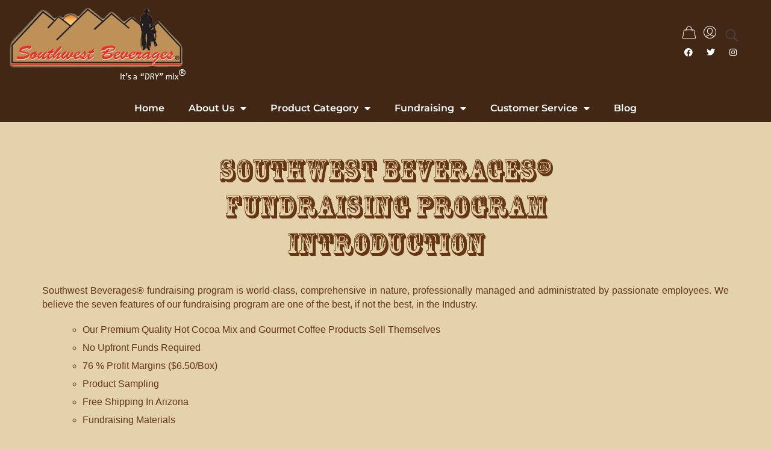

--- FILE ---
content_type: text/html; charset=UTF-8
request_url: https://southwestbeverages.com/fund-raising/
body_size: 20336
content:
<!DOCTYPE html>
<!--[if IE 9 ]>   <html class="no-js oldie ie9 ie" lang="en-US" > <![endif]-->
<!--[if (gt IE 9)|!(IE)]><!--> <html class="no-js" lang="en-US" > <!--<![endif]-->
<head>
        <meta charset="UTF-8" >
        <meta http-equiv="X-UA-Compatible" content="IE=edge">
        <!-- devices setting -->
        <meta name="viewport"   content="initial-scale=1,user-scalable=no,width=device-width">

<!-- outputs by wp_head -->
<meta name='robots' content='index, follow, max-image-preview:large, max-snippet:-1, max-video-preview:-1' />

	<!-- This site is optimized with the Yoast SEO plugin v25.5 - https://yoast.com/wordpress/plugins/seo/ -->
	<title>Fundraising - Southwest Beverages - SWB</title>
	<link rel="canonical" href="https://southwestbeverages.com/fund-raising/" />
	<meta property="og:locale" content="en_US" />
	<meta property="og:type" content="article" />
	<meta property="og:title" content="Fundraising - Southwest Beverages - SWB" />
	<meta property="og:description" content="SOUTHWEST BEVERAGES® FundRaising Program Introduction Southwest Beverages® fundraising program is world-class, comprehensive in nature, professionally managed and administrated by passionate employees. We believe the seven features of our fundraising program are one of the best, if not the best, in the Industry. Our Premium Quality Hot Cocoa Mix and Gourmet Coffee Products Sell Themselves No [&hellip;]" />
	<meta property="og:url" content="https://southwestbeverages.com/fund-raising/" />
	<meta property="og:site_name" content="Southwest Beverages - SWB" />
	<meta property="article:modified_time" content="2025-09-13T19:19:15+00:00" />
	<meta property="og:image" content="https://southwestbeverages.com/wp-content/uploads/2023/01/goal.png" />
	<meta property="og:image:width" content="480" />
	<meta property="og:image:height" content="435" />
	<meta property="og:image:type" content="image/png" />
	<meta name="twitter:card" content="summary_large_image" />
	<meta name="twitter:label1" content="Est. reading time" />
	<meta name="twitter:data1" content="2 minutes" />
	<script type="application/ld+json" class="yoast-schema-graph">{"@context":"https://schema.org","@graph":[{"@type":"WebPage","@id":"https://southwestbeverages.com/fund-raising/","url":"https://southwestbeverages.com/fund-raising/","name":"Fundraising - Southwest Beverages - SWB","isPartOf":{"@id":"https://southwestbeverages.com/#website"},"primaryImageOfPage":{"@id":"https://southwestbeverages.com/fund-raising/#primaryimage"},"image":{"@id":"https://southwestbeverages.com/fund-raising/#primaryimage"},"thumbnailUrl":"https://southwestbeverages.com/wp-content/uploads/2023/01/goal-300x300.png","datePublished":"2022-12-28T12:01:00+00:00","dateModified":"2025-09-13T19:19:15+00:00","breadcrumb":{"@id":"https://southwestbeverages.com/fund-raising/#breadcrumb"},"inLanguage":"en-US","potentialAction":[{"@type":"ReadAction","target":["https://southwestbeverages.com/fund-raising/"]}]},{"@type":"ImageObject","inLanguage":"en-US","@id":"https://southwestbeverages.com/fund-raising/#primaryimage","url":"https://southwestbeverages.com/wp-content/uploads/2023/01/goal.png","contentUrl":"https://southwestbeverages.com/wp-content/uploads/2023/01/goal.png","width":480,"height":435},{"@type":"BreadcrumbList","@id":"https://southwestbeverages.com/fund-raising/#breadcrumb","itemListElement":[{"@type":"ListItem","position":1,"name":"Home","item":"https://southwestbeverages.com/"},{"@type":"ListItem","position":2,"name":"Fundraising"}]},{"@type":"WebSite","@id":"https://southwestbeverages.com/#website","url":"https://southwestbeverages.com/","name":"Southwest Beverages - SWB","description":"Southwest Beverages - SWB","publisher":{"@id":"https://southwestbeverages.com/#organization"},"potentialAction":[{"@type":"SearchAction","target":{"@type":"EntryPoint","urlTemplate":"https://southwestbeverages.com/?s={search_term_string}"},"query-input":{"@type":"PropertyValueSpecification","valueRequired":true,"valueName":"search_term_string"}}],"inLanguage":"en-US"},{"@type":"Organization","@id":"https://southwestbeverages.com/#organization","name":"Southwest Beverages - SWB","url":"https://southwestbeverages.com/","logo":{"@type":"ImageObject","inLanguage":"en-US","@id":"https://southwestbeverages.com/#/schema/logo/image/","url":"https://southwestbeverages.com/wp-content/uploads/2020/03/logoSWB.png","contentUrl":"https://southwestbeverages.com/wp-content/uploads/2020/03/logoSWB.png","width":300,"height":122,"caption":"Southwest Beverages - SWB"},"image":{"@id":"https://southwestbeverages.com/#/schema/logo/image/"}}]}</script>
	<!-- / Yoast SEO plugin. -->


<link rel='dns-prefetch' href='//fonts.googleapis.com' />
<link rel="alternate" type="application/rss+xml" title="Southwest Beverages - SWB &raquo; Feed" href="https://southwestbeverages.com/feed/" />
<link rel="alternate" type="application/rss+xml" title="Southwest Beverages - SWB &raquo; Comments Feed" href="https://southwestbeverages.com/comments/feed/" />
<link rel="alternate" title="oEmbed (JSON)" type="application/json+oembed" href="https://southwestbeverages.com/wp-json/oembed/1.0/embed?url=https%3A%2F%2Fsouthwestbeverages.com%2Ffund-raising%2F" />
<link rel="alternate" title="oEmbed (XML)" type="text/xml+oembed" href="https://southwestbeverages.com/wp-json/oembed/1.0/embed?url=https%3A%2F%2Fsouthwestbeverages.com%2Ffund-raising%2F&#038;format=xml" />
<style id='wp-img-auto-sizes-contain-inline-css'>
img:is([sizes=auto i],[sizes^="auto," i]){contain-intrinsic-size:3000px 1500px}
/*# sourceURL=wp-img-auto-sizes-contain-inline-css */
</style>
<link rel='stylesheet' id='woosb-blocks-css' href='https://southwestbeverages.com/wp-content/plugins/woo-product-bundle/assets/css/blocks.css?ver=8.3.1' media='all' />
<style id='wp-emoji-styles-inline-css'>

	img.wp-smiley, img.emoji {
		display: inline !important;
		border: none !important;
		box-shadow: none !important;
		height: 1em !important;
		width: 1em !important;
		margin: 0 0.07em !important;
		vertical-align: -0.1em !important;
		background: none !important;
		padding: 0 !important;
	}
/*# sourceURL=wp-emoji-styles-inline-css */
</style>
<style id='classic-theme-styles-inline-css'>
/*! This file is auto-generated */
.wp-block-button__link{color:#fff;background-color:#32373c;border-radius:9999px;box-shadow:none;text-decoration:none;padding:calc(.667em + 2px) calc(1.333em + 2px);font-size:1.125em}.wp-block-file__button{background:#32373c;color:#fff;text-decoration:none}
/*# sourceURL=/wp-includes/css/classic-themes.min.css */
</style>
<link rel='stylesheet' id='uaf_client_css-css' href='https://southwestbeverages.com/wp-content/uploads/useanyfont/uaf.css?ver=1750449890' media='all' />
<link rel='stylesheet' id='woocommerce-layout-css' href='https://southwestbeverages.com/wp-content/plugins/woocommerce/assets/css/woocommerce-layout.css?ver=10.0.5' media='all' />
<link rel='stylesheet' id='woocommerce-smallscreen-css' href='https://southwestbeverages.com/wp-content/plugins/woocommerce/assets/css/woocommerce-smallscreen.css?ver=10.0.5' media='only screen and (max-width: 768px)' />
<link rel='stylesheet' id='woocommerce-general-css' href='https://southwestbeverages.com/wp-content/plugins/woocommerce/assets/css/woocommerce.css?ver=10.0.5' media='all' />
<style id='woocommerce-inline-inline-css'>
.woocommerce form .form-row .required { visibility: visible; }
/*# sourceURL=woocommerce-inline-inline-css */
</style>
<link rel='stylesheet' id='brands-styles-css' href='https://southwestbeverages.com/wp-content/plugins/woocommerce/assets/css/brands.css?ver=10.0.5' media='all' />
<link rel='stylesheet' id='woosb-frontend-css' href='https://southwestbeverages.com/wp-content/plugins/woo-product-bundle/assets/css/frontend.css?ver=8.3.1' media='all' />
<link rel='stylesheet' id='auxin-base-css' href='https://southwestbeverages.com/wp-content/themes/phlox/css/base.css?ver=2.17.7' media='all' />
<link rel='stylesheet' id='auxin-front-icon-css' href='https://southwestbeverages.com/wp-content/themes/phlox/css/auxin-icon.css?ver=2.17.7' media='all' />
<link rel='stylesheet' id='auxin-main-css' href='https://southwestbeverages.com/wp-content/themes/phlox/css/main.css?ver=2.17.7' media='all' />
<link rel='stylesheet' id='elementor-icons-css' href='https://southwestbeverages.com/wp-content/plugins/elementor/assets/lib/eicons/css/elementor-icons.min.css?ver=5.43.0' media='all' />
<link rel='stylesheet' id='elementor-frontend-css' href='https://southwestbeverages.com/wp-content/plugins/elementor/assets/css/frontend.min.css?ver=3.30.3' media='all' />
<link rel='stylesheet' id='elementor-post-58-css' href='https://southwestbeverages.com/wp-content/uploads/elementor/css/post-58.css?ver=1755682369' media='all' />
<link rel='stylesheet' id='auxin-elementor-widgets-css' href='https://southwestbeverages.com/wp-content/plugins/auxin-elements/admin/assets/css/elementor-widgets.css?ver=2.17.9' media='all' />
<link rel='stylesheet' id='mediaelement-css' href='https://southwestbeverages.com/wp-includes/js/mediaelement/mediaelementplayer-legacy.min.css?ver=4.2.17' media='all' />
<link rel='stylesheet' id='wp-mediaelement-css' href='https://southwestbeverages.com/wp-includes/js/mediaelement/wp-mediaelement.min.css?ver=6.9' media='all' />
<link rel='stylesheet' id='elementor-pro-css' href='https://southwestbeverages.com/wp-content/plugins/elementor-pro/assets/css/frontend.min.css?ver=3.7.5' media='all' />
<link rel='stylesheet' id='font-awesome-5-all-css' href='https://southwestbeverages.com/wp-content/plugins/elementor/assets/lib/font-awesome/css/all.min.css?ver=3.30.3' media='all' />
<link rel='stylesheet' id='font-awesome-4-shim-css' href='https://southwestbeverages.com/wp-content/plugins/elementor/assets/lib/font-awesome/css/v4-shims.min.css?ver=3.30.3' media='all' />
<link rel='stylesheet' id='widget-image-css' href='https://southwestbeverages.com/wp-content/plugins/elementor/assets/css/widget-image.min.css?ver=3.30.3' media='all' />
<link rel='stylesheet' id='elementor-post-352-css' href='https://southwestbeverages.com/wp-content/uploads/elementor/css/post-352.css?ver=1757791159' media='all' />
<link rel='stylesheet' id='elementor-post-59-css' href='https://southwestbeverages.com/wp-content/uploads/elementor/css/post-59.css?ver=1755682369' media='all' />
<link rel='stylesheet' id='elementor-post-60-css' href='https://southwestbeverages.com/wp-content/uploads/elementor/css/post-60.css?ver=1755682369' media='all' />
<link rel='stylesheet' id='auxin-fonts-google-css' href='//fonts.googleapis.com/css?family=Montserrat%3A100%2C100italic%2C200%2C200italic%2C300%2C300italic%2Cregular%2Citalic%2C500%2C500italic%2C600%2C600italic%2C700%2C700italic%2C800%2C800italic%2C900%2C900italic%7CPoppins%3A100%2C100italic%2C200%2C200italic%2C300%2C300italic%2Cregular%2Citalic%2C500%2C500italic%2C600%2C600italic%2C700%2C700italic%2C800%2C800italic%2C900%2C900italic&#038;ver=8.3' media='all' />
<link rel='stylesheet' id='auxin-custom-css' href='https://southwestbeverages.com/wp-content/uploads/phlox/custom.css?ver=8.3' media='all' />
<link rel='stylesheet' id='auxin-elementor-base-css' href='https://southwestbeverages.com/wp-content/themes/phlox/css/other/elementor.css?ver=2.17.7' media='all' />
<link rel='stylesheet' id='eael-general-css' href='https://southwestbeverages.com/wp-content/plugins/essential-addons-for-elementor-lite/assets/front-end/css/view/general.min.css?ver=6.2.1' media='all' />
<link rel='stylesheet' id='elementor-gf-local-poppins-css' href='https://southwestbeverages.com/wp-content/uploads/elementor/google-fonts/css/poppins.css?ver=1750449702' media='all' />
<link rel='stylesheet' id='elementor-gf-local-montserrat-css' href='https://southwestbeverages.com/wp-content/uploads/elementor/google-fonts/css/montserrat.css?ver=1750449692' media='all' />
<link rel='stylesheet' id='elementor-icons-shared-0-css' href='https://southwestbeverages.com/wp-content/plugins/elementor/assets/lib/font-awesome/css/fontawesome.min.css?ver=5.15.3' media='all' />
<link rel='stylesheet' id='elementor-icons-fa-brands-css' href='https://southwestbeverages.com/wp-content/plugins/elementor/assets/lib/font-awesome/css/brands.min.css?ver=5.15.3' media='all' />
<link rel='stylesheet' id='elementor-icons-fa-solid-css' href='https://southwestbeverages.com/wp-content/plugins/elementor/assets/lib/font-awesome/css/solid.min.css?ver=5.15.3' media='all' />
<!--n2css--><!--n2js--><script src="https://southwestbeverages.com/wp-includes/js/jquery/jquery.min.js?ver=3.7.1" id="jquery-core-js"></script>
<script src="https://southwestbeverages.com/wp-includes/js/jquery/jquery-migrate.min.js?ver=3.4.1" id="jquery-migrate-js"></script>
<script src="https://southwestbeverages.com/wp-content/plugins/woocommerce/assets/js/jquery-blockui/jquery.blockUI.min.js?ver=2.7.0-wc.10.0.5" id="jquery-blockui-js" defer data-wp-strategy="defer"></script>
<script id="wc-add-to-cart-js-extra">
var wc_add_to_cart_params = {"ajax_url":"/wp-admin/admin-ajax.php","wc_ajax_url":"/?wc-ajax=%%endpoint%%&elementor_page_id=352","i18n_view_cart":"View cart","cart_url":"https://southwestbeverages.com/cart/","is_cart":"","cart_redirect_after_add":"no"};
//# sourceURL=wc-add-to-cart-js-extra
</script>
<script src="https://southwestbeverages.com/wp-content/plugins/woocommerce/assets/js/frontend/add-to-cart.min.js?ver=10.0.5" id="wc-add-to-cart-js" defer data-wp-strategy="defer"></script>
<script src="https://southwestbeverages.com/wp-content/plugins/woocommerce/assets/js/js-cookie/js.cookie.min.js?ver=2.1.4-wc.10.0.5" id="js-cookie-js" defer data-wp-strategy="defer"></script>
<script id="woocommerce-js-extra">
var woocommerce_params = {"ajax_url":"/wp-admin/admin-ajax.php","wc_ajax_url":"/?wc-ajax=%%endpoint%%&elementor_page_id=352","i18n_password_show":"Show password","i18n_password_hide":"Hide password"};
//# sourceURL=woocommerce-js-extra
</script>
<script src="https://southwestbeverages.com/wp-content/plugins/woocommerce/assets/js/frontend/woocommerce.min.js?ver=10.0.5" id="woocommerce-js" defer data-wp-strategy="defer"></script>
<script src="https://southwestbeverages.com/wp-content/plugins/elementor/assets/lib/font-awesome/js/v4-shims.min.js?ver=3.30.3" id="font-awesome-4-shim-js"></script>
<script id="auxin-modernizr-js-extra">
var auxin = {"ajax_url":"https://southwestbeverages.com/wp-admin/admin-ajax.php","is_rtl":"","is_reponsive":"1","is_framed":"","frame_width":"20","wpml_lang":"en","uploadbaseurl":"https://southwestbeverages.com/wp-content/uploads","nonce":"ceaa787756"};
//# sourceURL=auxin-modernizr-js-extra
</script>
<script id="auxin-modernizr-js-before">
/* < ![CDATA[ */
function auxinNS(n){for(var e=n.split("."),a=window,i="",r=e.length,t=0;r>t;t++)"window"!=e[t]&&(i=e[t],a[i]=a[i]||{},a=a[i]);return a;}
/* ]]> */
//# sourceURL=auxin-modernizr-js-before
</script>
<script src="https://southwestbeverages.com/wp-content/themes/phlox/js/solo/modernizr-custom.min.js?ver=2.17.7" id="auxin-modernizr-js"></script>
<link rel="https://api.w.org/" href="https://southwestbeverages.com/wp-json/" /><link rel="alternate" title="JSON" type="application/json" href="https://southwestbeverages.com/wp-json/wp/v2/pages/352" /><link rel="EditURI" type="application/rsd+xml" title="RSD" href="https://southwestbeverages.com/xmlrpc.php?rsd" />
<meta name="generator" content="WordPress 6.9" />
<meta name="generator" content="WooCommerce 10.0.5" />
<link rel='shortlink' href='https://southwestbeverages.com/?p=352' />
<script>(function($){
	const $window = $(window);
	$window.bind("load", function(){
		$window.trigger('resize');
	});
})(jQuery);</script>    <meta name="title"       content="Fundraising" />
    <meta name="description" content="SOUTHWEST BEVERAGES® FundRaising Program Introduction Southwest Beverages® fundraising program is world-class, comprehensive in nature, professionally managed and administrated by passionate employees. We believe the seven features of our fundraising program are one of the best, if not the best, in the Industry. Our Premium Quality Hot Cocoa Mix and Gourmet Coffee Products Sell Themselves No [&hellip;]" />
    <!-- Chrome, Firefox OS and Opera -->
<meta name="theme-color" content="rgb(0, 0, 0)" />
<!-- Windows Phone -->
<meta name="msapplication-navbutton-color" content="rgb(0, 0, 0)" />
<!-- iOS Safari -->
<meta name="apple-mobile-web-app-capable" content="yes">
<meta name="apple-mobile-web-app-status-bar-style" content="black-translucent">

	<noscript><style>.woocommerce-product-gallery{ opacity: 1 !important; }</style></noscript>
	<meta name="generator" content="Elementor 3.30.3; features: additional_custom_breakpoints; settings: css_print_method-external, google_font-enabled, font_display-swap">
<style>.recentcomments a{display:inline !important;padding:0 !important;margin:0 !important;}</style>			<style>
				.e-con.e-parent:nth-of-type(n+4):not(.e-lazyloaded):not(.e-no-lazyload),
				.e-con.e-parent:nth-of-type(n+4):not(.e-lazyloaded):not(.e-no-lazyload) * {
					background-image: none !important;
				}
				@media screen and (max-height: 1024px) {
					.e-con.e-parent:nth-of-type(n+3):not(.e-lazyloaded):not(.e-no-lazyload),
					.e-con.e-parent:nth-of-type(n+3):not(.e-lazyloaded):not(.e-no-lazyload) * {
						background-image: none !important;
					}
				}
				@media screen and (max-height: 640px) {
					.e-con.e-parent:nth-of-type(n+2):not(.e-lazyloaded):not(.e-no-lazyload),
					.e-con.e-parent:nth-of-type(n+2):not(.e-lazyloaded):not(.e-no-lazyload) * {
						background-image: none !important;
					}
				}
			</style>
			<link rel="icon" href="https://southwestbeverages.com/wp-content/uploads/2023/02/favicon.ico" sizes="32x32" />
<link rel="icon" href="https://southwestbeverages.com/wp-content/uploads/2023/02/favicon.ico" sizes="192x192" />
<link rel="apple-touch-icon" href="https://southwestbeverages.com/wp-content/uploads/2023/02/favicon.ico" />
<meta name="msapplication-TileImage" content="https://southwestbeverages.com/wp-content/uploads/2023/02/favicon.ico" />
		<style id="wp-custom-css">
			/* Meno */
.aux-wrapper .aux-container .aux-header .aux-menu-box{
	margin-right: 25px;
}
.auxicon-search-4:before{
	font-size:28px;
}
/* single post  */
.single-post .page-title-section  .aux-container{
	 display: flex;
   flex-direction: column;
	padding-top:55px;
	
}
.aux-primary .aux-medium-context .entry-main .entry-header .entry-title{
	margin-top: 72px;
}
.single-post  .page-title-section .aux-container .aux-breadcrumbs{
	  order: 1;
    display: inline-block;
	  margin-top: -40px;
}

.page-title-section .page-header{
	border:none;
}
.single-post  .page-title{
	display:none;
}
@media screen and (min-width: 941px){.single-post .aux-wrapper .aux-container .aux-primary .content .entry-main .entry-content{
	     margin: 0px 0%;
}
}
@media screen and (max-width: 941px){.single-post .aux-wrapper .aux-container .aux-primary .content .entry-main .entry-content{
	     margin: 0px 0!important;
}
}

@media screen and (min-width: 941px){.single-post .aux-wrapper .aux-container .aux-primary .content .aux-medium-context .entry-main .entry-meta{
	margin: 0 18%;
	height: 75px;
	min-height:75px;
	
}
}
.single-post .aux-wrapper .aux-container .aux-primary .content .aux-medium-context .entry-main .entry-meta .entry-tax{
	margin:25px 0px
}
.single-post .aux-wrapper .aux-container .aux-primary{
	    padding-top: 20px;
}
@media screen and (min-width: 941px){
	.single-post .aux-wrapper .aux-container .aux-primary .comment-respond{
	 margin: 0 18% 300px!important;
}
}

.single-post  .aux-input-group .aux-modern-form-border{
	   height: 1px;
    background-color: #CFCFCF;
	
}
.single-post #commentform textarea{
	height: 40px;
  min-height: 60px;
	font-size:16px;
	font-family:Montserrat;
font-weight:400;
}
.single-post .form-submit .submit{
	 background: #000;
  color: #fff!important;
	font-family:Montserrat;
	font-weight:500!important;
	font-size:15px;
	line-height:19px;
	border-radius:0;
	letter-spacing:4px;
	padding:20px 55px!important;
	margin-top:25px;
}
.aux-focused .aux-modern-form-border{
	box-shadow:none!important;
	background-color:#000!important;
}
.single-post .form-submit{
	margin-left:auto;
}

.aux-single  input[type="text"], #commentform input[type="email"], .aux-input-group textarea{
	border: none;
  border-bottom: 1px solid #dadada;
}
.aux-input-group textarea::-moz-placeholder, .aux-input-group input[type="text"]::-webkit-input-placeholder, .aux-input-group input[type="email"]::-moz-placeholder {
	font-family:Montserrat;
	color:#000000;
	font-size:16px;
	font-weight:500;
	font-style:normal;
	line-height:19px;
		font-style:normal!important;
}
.aux-input-group textarea::-webkit-input-placeholder, .aux-input-group input[type="text"]::-webkit-input-placeholder, .aux-input-group input[type="email"]::-webkit-input-placeholder {
	font-family:Montserrat;
	color:#000000;
	font-size:16px;
	font-weight:500;
	font-style:normal;
	line-height:19px;
	font-style:normal!important;
}
.aux-single .entry-tax i{
	color:#CFCFCF!important;
}
.aux-bread-sep-arrow .aux-breadcrumbs span:after{
	content: "\e173";
	font-size:5px;
}	
.auxicon-share:before{
	    content: "\e08a";
	font-size:20px;
}

.entry-main,
.entry-content{
	margin-bottom: 0px !important;
}

body{
	background-color: #E3D2AA !important;
}

.product_title{
	font-weight: 500;
	font-size: 2em;
}

.product div .price{
	display: none;
}

.product div form button{
	background-color: #422814 !important;
}

.woocommerce-grouped-product-list-item__label label{
	font-weight: 500 !important;
}

#main{
	background-color: #E3D2AA !important;
}

.tabs.wc-tabs{
	border-bottom: 1px solid #000;
}

.button.aux-ajax-add-to-cart.product_type_grouped{
	background-color: #422814 !important;
	color: #fff !important;
}

.woocommerce-loop-product__title{
	font-weight: 600 !important;
	color: #000;
}

.price,
.eael-star-rating.star-rating{
	display: none !important;
}

.woocommerce-cart table.cart td.actions .coupon .input-text{
	border: 1px solid #000 !important;
	color: #000 !important;
}
#place_order,
.checkout-button.button.alt.wc-forward.wp-element-button{
	background-color: #422814 !important;
}


.woocommerce-billing-fields__field-wrapper label{
	font-weight: 600;
	margin-bottom: 0.1em;
}

.woocommerce-billing-fields__field-wrapper p span input{
	border: 1px solid #AAAAAA !important;
	height: 10px !important;
    border-radius: 6px;
}

@media screen and (min-width: 769px) {
  .page-id-183 #inner-body #main .aux-wrapper .aux-container.aux-fold{
	margin: 0px 220px;
}
}


@media screen and (min-width: 481px) and (max-width: 768px) {
  .page-id-183 #inner-body #main .aux-wrapper .aux-container.aux-fold{
	margin: 0px 150px;
}
}

.page-id-183 #inner-body #main .aux-wrapper .aux-container.aux-fold{
    background-color: #fff;
}

.woocommerce-info {
    border-top-color: #422814 ;
}
.woocommerce-info::before {
    color: #422814 ;
}

.related.products{
	padding-top: 30px;
}

.related.products h2{
	font-weight: 600 !important;
	display: none;
}

.woocommerce-notices-wrapper{
	border: 1px solid transparent !important;
	background-color: transparent !important;
	color: transparent !important;
	border-radius: 3px !important;
}

.woocommerce-message{
	border: 1px solid transparent !important;
	background-color: #422814 !important;
	color: #fff !important;
	border-radius: 3px !important;
}
.woocommerce-privacy-policy-text p a,
.woocommerce-LostPassword a,
.woocommerce-Address header a,
.woocommerce-MyAccount-content p a,
.woocommerce-MyAccount-navigation-link a{
	color: #653514 !important;
	font-weight: 600 !important;
}
.woocommerce-ResetPassword p input,
.woocommerce-form-register,
.woocommerce-form-register p input,
.woocommerce-form-login,
.woocommerce-form-login p input,
.woocommerce-EditAccountForm fieldset,
.woocommerce-EditAccountForm p input{
	border: 1px solid #000 !important;
}

.tabs.wc-tabs{
	display: none;
}

.product_meta{
	display: none;
}
.product.type-product bdi,
.product.type-product h1, .product.type-product h2, .product.type-product label, .product.type-product p{
	color: #653514;
}

#tab-description p {
	text-align: justify;
	font-weight: 500;
}

.product.type-product .related.products{
	display: none;
}

.woocommerce-product-gallery__image{
	width: 70%;
	margin: auto;
}

.product_title.entry-title{
	font-size: 1.7em !important;
}

.woocommerce-product-details__short-description hr{
	border-color: #653514 !important;
}

.woocommerce-product-details__short-description li{
	list-style: inside !important;
}

.woocommerce-product-details__short-description li::marker{
	color: #653514 !important;
}

.post-template-default .page-title-section{
	display: none !important;
}

.entry-date {
	color: #000 !important;
}
.np-nav-text,
.entry-meta .entry-tax a,
.entry-meta .entry-tax i{
	color: #000 !important;
}
#searchform input,
.aux-input-group.aux-inline-inputs input,
 .aux-input-group textarea {
    border: none;
    border-bottom: 1px solid #000 !important;
}
.widget-title,
.logged-in-as a{
	color: #000 !important;
}

.widget-container ul li a{
	color: #653514 !important;
}

#searchform input::placeholder { /* Chrome, Firefox, Opera, Safari 10.1+ */
  color: #000;
  opacity: 1; /* Firefox */
}

.widget-title{
	border-bottom: 1px #653514 solid !important;
}

.aux-sidebar.aux-sidebar-primary{
	border-left: 1px solid #653514 !important;
}


.woosb-availability{
	display: none !important;
}

.woocommerce-terms-and-conditions-checkbox-text a{
	color: #653514 !important;
    font-weight: 600 !important;
}

.page-id-182 .product-thumbnail{
	display: none !important;
}

.page-id-182 .woosb-item-parent .product-name, .page-id-182 .woosb-item-parent .product-name a, .page-id-182 .woosb-item-parent .product-price bdi, .page-id-182 .woosb-item-parent .product-subtotal bdi, .page-id-183 .woosb-item-parent .product-name, .page-id-183 .woosb-item-parent bdi{
	color: #000000 !important;
	font-weight: 600 !important;
}

.page-id-182 .woosb-item-child .product-name, .page-id-182 .woosb-item-child .product-name a, .page-id-182 .woosb-item-child .product-price bdi, .page-id-182 .woosb-item-child .product-subtotal bdi, .page-id-182 .woocommerce-shipping-calculator a, .page-id-182 .cart-subtotal td, .page-id-182 .woocommerce-shipping-totals.shipping td, .page-id-182 .fee td, .page-id-182 .tax-total td, .page-id-182 .order-total td, .page-id-182 .product-quantity, .single-product .woosb-title-inner, .woosb-alert.woosb-text, .input-text.woosb-qty.qty.text, .input-text.qty.text, .page-id-183 .woosb-item-child .product-name, .page-id-183 .woosb-item-child bdi, .page-id-183 p, .single-product bdi, .single-product .woosb-title{
	color: #000000 !important;
	font-weight: 400 !important;
}

.page-id-182 .woosb-item-child .product-price .amount, .page-id-182 .woosb-item-child .product-subtotal .amount, .page-id-183 .woosb-item-child .woocommerce-Price-amount.amount{
	opacity: 1 !important;
}

.page-id-183 .woocommerce-billing-fields__field-wrapper p span input, .page-id-183 textarea, .page-id-183 .select2-container--default .select2-selection--single{
	border: 1px solid #000 !important;
	color: #000 !important;
}

.page-id-183 h3, .page-id-183 label, .page-id-183 label span{
	color: #000 !important;
}

/* Fundraising Product */
/* .postid-3770 .woosb-alert.woosb-text{
	display: none !important;
} */
.postid-3770 .woosb-after-text.woosb-text{
	padding: 6px 10px 6px 14px !important;
    border-left: 4px solid #222 !important;
    background-color: #eeeeee !important;
    font-size: 14px !important;
	color: #000 !important;
	font-weight: 400 !important;
}

.ico svg path{
	fill: #ffffff !important;
}

.ico svg{
	width: 24px !important;
}

.postid-3770 .woosb-price{
	display: none !important;
}

.woosb-item-child .product-subtotal .woocommerce-Price-amount.amount, .woosb-item-child .product-price .woocommerce-Price-amount.amount, .woosb-item-child .product-total .woocommerce-Price-amount.amount{
	display: none !important;
}


.cart-s .shop_table.shop_table_responsive.cart.woocommerce-cart-form__contents{
	display: block !important;
}

.cart-s .product-thumbnail, .cart-s .product-subtotal, .cart-s .actions, .cart-s h2, .cart-s .shop_table.shop_table_responsive{
	display: none !important;
}
.cart-s th, .cart-s td{
	border: none !important;
}

.cart-s .wc-proceed-to-checkout a{
	background-color: #422814 !important;
	padding: 18px 12px !important;
}

.postid-3770 .woosb-summary.woosb-text, .page-id-183 .showlogin, .page-id-183 .lost_password a, .cart-s .product-name a{
	color: #000 !important;
	font-weight: 500 !important;
}.site-header-section .aux-header-elements:not(.aux-vertical-menu-elements), .site-header-section .aux-fill .aux-menu-depth-0 > .aux-item-content { height:90px; }.site-header-section.aux-sticky { background-color:rgba(0, 0, 0, 0); }		</style>
		<!-- end wp_head -->
<link rel='stylesheet' id='wc-blocks-style-css' href='https://southwestbeverages.com/wp-content/plugins/woocommerce/assets/client/blocks/wc-blocks.css?ver=wc-10.0.5' media='all' />
<style id='global-styles-inline-css'>
:root{--wp--preset--aspect-ratio--square: 1;--wp--preset--aspect-ratio--4-3: 4/3;--wp--preset--aspect-ratio--3-4: 3/4;--wp--preset--aspect-ratio--3-2: 3/2;--wp--preset--aspect-ratio--2-3: 2/3;--wp--preset--aspect-ratio--16-9: 16/9;--wp--preset--aspect-ratio--9-16: 9/16;--wp--preset--color--black: #000000;--wp--preset--color--cyan-bluish-gray: #abb8c3;--wp--preset--color--white: #ffffff;--wp--preset--color--pale-pink: #f78da7;--wp--preset--color--vivid-red: #cf2e2e;--wp--preset--color--luminous-vivid-orange: #ff6900;--wp--preset--color--luminous-vivid-amber: #fcb900;--wp--preset--color--light-green-cyan: #7bdcb5;--wp--preset--color--vivid-green-cyan: #00d084;--wp--preset--color--pale-cyan-blue: #8ed1fc;--wp--preset--color--vivid-cyan-blue: #0693e3;--wp--preset--color--vivid-purple: #9b51e0;--wp--preset--gradient--vivid-cyan-blue-to-vivid-purple: linear-gradient(135deg,rgb(6,147,227) 0%,rgb(155,81,224) 100%);--wp--preset--gradient--light-green-cyan-to-vivid-green-cyan: linear-gradient(135deg,rgb(122,220,180) 0%,rgb(0,208,130) 100%);--wp--preset--gradient--luminous-vivid-amber-to-luminous-vivid-orange: linear-gradient(135deg,rgb(252,185,0) 0%,rgb(255,105,0) 100%);--wp--preset--gradient--luminous-vivid-orange-to-vivid-red: linear-gradient(135deg,rgb(255,105,0) 0%,rgb(207,46,46) 100%);--wp--preset--gradient--very-light-gray-to-cyan-bluish-gray: linear-gradient(135deg,rgb(238,238,238) 0%,rgb(169,184,195) 100%);--wp--preset--gradient--cool-to-warm-spectrum: linear-gradient(135deg,rgb(74,234,220) 0%,rgb(151,120,209) 20%,rgb(207,42,186) 40%,rgb(238,44,130) 60%,rgb(251,105,98) 80%,rgb(254,248,76) 100%);--wp--preset--gradient--blush-light-purple: linear-gradient(135deg,rgb(255,206,236) 0%,rgb(152,150,240) 100%);--wp--preset--gradient--blush-bordeaux: linear-gradient(135deg,rgb(254,205,165) 0%,rgb(254,45,45) 50%,rgb(107,0,62) 100%);--wp--preset--gradient--luminous-dusk: linear-gradient(135deg,rgb(255,203,112) 0%,rgb(199,81,192) 50%,rgb(65,88,208) 100%);--wp--preset--gradient--pale-ocean: linear-gradient(135deg,rgb(255,245,203) 0%,rgb(182,227,212) 50%,rgb(51,167,181) 100%);--wp--preset--gradient--electric-grass: linear-gradient(135deg,rgb(202,248,128) 0%,rgb(113,206,126) 100%);--wp--preset--gradient--midnight: linear-gradient(135deg,rgb(2,3,129) 0%,rgb(40,116,252) 100%);--wp--preset--font-size--small: 13px;--wp--preset--font-size--medium: 20px;--wp--preset--font-size--large: 36px;--wp--preset--font-size--x-large: 42px;--wp--preset--spacing--20: 0.44rem;--wp--preset--spacing--30: 0.67rem;--wp--preset--spacing--40: 1rem;--wp--preset--spacing--50: 1.5rem;--wp--preset--spacing--60: 2.25rem;--wp--preset--spacing--70: 3.38rem;--wp--preset--spacing--80: 5.06rem;--wp--preset--shadow--natural: 6px 6px 9px rgba(0, 0, 0, 0.2);--wp--preset--shadow--deep: 12px 12px 50px rgba(0, 0, 0, 0.4);--wp--preset--shadow--sharp: 6px 6px 0px rgba(0, 0, 0, 0.2);--wp--preset--shadow--outlined: 6px 6px 0px -3px rgb(255, 255, 255), 6px 6px rgb(0, 0, 0);--wp--preset--shadow--crisp: 6px 6px 0px rgb(0, 0, 0);}:where(.is-layout-flex){gap: 0.5em;}:where(.is-layout-grid){gap: 0.5em;}body .is-layout-flex{display: flex;}.is-layout-flex{flex-wrap: wrap;align-items: center;}.is-layout-flex > :is(*, div){margin: 0;}body .is-layout-grid{display: grid;}.is-layout-grid > :is(*, div){margin: 0;}:where(.wp-block-columns.is-layout-flex){gap: 2em;}:where(.wp-block-columns.is-layout-grid){gap: 2em;}:where(.wp-block-post-template.is-layout-flex){gap: 1.25em;}:where(.wp-block-post-template.is-layout-grid){gap: 1.25em;}.has-black-color{color: var(--wp--preset--color--black) !important;}.has-cyan-bluish-gray-color{color: var(--wp--preset--color--cyan-bluish-gray) !important;}.has-white-color{color: var(--wp--preset--color--white) !important;}.has-pale-pink-color{color: var(--wp--preset--color--pale-pink) !important;}.has-vivid-red-color{color: var(--wp--preset--color--vivid-red) !important;}.has-luminous-vivid-orange-color{color: var(--wp--preset--color--luminous-vivid-orange) !important;}.has-luminous-vivid-amber-color{color: var(--wp--preset--color--luminous-vivid-amber) !important;}.has-light-green-cyan-color{color: var(--wp--preset--color--light-green-cyan) !important;}.has-vivid-green-cyan-color{color: var(--wp--preset--color--vivid-green-cyan) !important;}.has-pale-cyan-blue-color{color: var(--wp--preset--color--pale-cyan-blue) !important;}.has-vivid-cyan-blue-color{color: var(--wp--preset--color--vivid-cyan-blue) !important;}.has-vivid-purple-color{color: var(--wp--preset--color--vivid-purple) !important;}.has-black-background-color{background-color: var(--wp--preset--color--black) !important;}.has-cyan-bluish-gray-background-color{background-color: var(--wp--preset--color--cyan-bluish-gray) !important;}.has-white-background-color{background-color: var(--wp--preset--color--white) !important;}.has-pale-pink-background-color{background-color: var(--wp--preset--color--pale-pink) !important;}.has-vivid-red-background-color{background-color: var(--wp--preset--color--vivid-red) !important;}.has-luminous-vivid-orange-background-color{background-color: var(--wp--preset--color--luminous-vivid-orange) !important;}.has-luminous-vivid-amber-background-color{background-color: var(--wp--preset--color--luminous-vivid-amber) !important;}.has-light-green-cyan-background-color{background-color: var(--wp--preset--color--light-green-cyan) !important;}.has-vivid-green-cyan-background-color{background-color: var(--wp--preset--color--vivid-green-cyan) !important;}.has-pale-cyan-blue-background-color{background-color: var(--wp--preset--color--pale-cyan-blue) !important;}.has-vivid-cyan-blue-background-color{background-color: var(--wp--preset--color--vivid-cyan-blue) !important;}.has-vivid-purple-background-color{background-color: var(--wp--preset--color--vivid-purple) !important;}.has-black-border-color{border-color: var(--wp--preset--color--black) !important;}.has-cyan-bluish-gray-border-color{border-color: var(--wp--preset--color--cyan-bluish-gray) !important;}.has-white-border-color{border-color: var(--wp--preset--color--white) !important;}.has-pale-pink-border-color{border-color: var(--wp--preset--color--pale-pink) !important;}.has-vivid-red-border-color{border-color: var(--wp--preset--color--vivid-red) !important;}.has-luminous-vivid-orange-border-color{border-color: var(--wp--preset--color--luminous-vivid-orange) !important;}.has-luminous-vivid-amber-border-color{border-color: var(--wp--preset--color--luminous-vivid-amber) !important;}.has-light-green-cyan-border-color{border-color: var(--wp--preset--color--light-green-cyan) !important;}.has-vivid-green-cyan-border-color{border-color: var(--wp--preset--color--vivid-green-cyan) !important;}.has-pale-cyan-blue-border-color{border-color: var(--wp--preset--color--pale-cyan-blue) !important;}.has-vivid-cyan-blue-border-color{border-color: var(--wp--preset--color--vivid-cyan-blue) !important;}.has-vivid-purple-border-color{border-color: var(--wp--preset--color--vivid-purple) !important;}.has-vivid-cyan-blue-to-vivid-purple-gradient-background{background: var(--wp--preset--gradient--vivid-cyan-blue-to-vivid-purple) !important;}.has-light-green-cyan-to-vivid-green-cyan-gradient-background{background: var(--wp--preset--gradient--light-green-cyan-to-vivid-green-cyan) !important;}.has-luminous-vivid-amber-to-luminous-vivid-orange-gradient-background{background: var(--wp--preset--gradient--luminous-vivid-amber-to-luminous-vivid-orange) !important;}.has-luminous-vivid-orange-to-vivid-red-gradient-background{background: var(--wp--preset--gradient--luminous-vivid-orange-to-vivid-red) !important;}.has-very-light-gray-to-cyan-bluish-gray-gradient-background{background: var(--wp--preset--gradient--very-light-gray-to-cyan-bluish-gray) !important;}.has-cool-to-warm-spectrum-gradient-background{background: var(--wp--preset--gradient--cool-to-warm-spectrum) !important;}.has-blush-light-purple-gradient-background{background: var(--wp--preset--gradient--blush-light-purple) !important;}.has-blush-bordeaux-gradient-background{background: var(--wp--preset--gradient--blush-bordeaux) !important;}.has-luminous-dusk-gradient-background{background: var(--wp--preset--gradient--luminous-dusk) !important;}.has-pale-ocean-gradient-background{background: var(--wp--preset--gradient--pale-ocean) !important;}.has-electric-grass-gradient-background{background: var(--wp--preset--gradient--electric-grass) !important;}.has-midnight-gradient-background{background: var(--wp--preset--gradient--midnight) !important;}.has-small-font-size{font-size: var(--wp--preset--font-size--small) !important;}.has-medium-font-size{font-size: var(--wp--preset--font-size--medium) !important;}.has-large-font-size{font-size: var(--wp--preset--font-size--large) !important;}.has-x-large-font-size{font-size: var(--wp--preset--font-size--x-large) !important;}
/*# sourceURL=global-styles-inline-css */
</style>
<link rel='stylesheet' id='widget-social-icons-css' href='https://southwestbeverages.com/wp-content/plugins/elementor/assets/css/widget-social-icons.min.css?ver=3.30.3' media='all' />
<link rel='stylesheet' id='e-apple-webkit-css' href='https://southwestbeverages.com/wp-content/plugins/elementor/assets/css/conditionals/apple-webkit.min.css?ver=3.30.3' media='all' />
<link rel='stylesheet' id='widget-icon-list-css' href='https://southwestbeverages.com/wp-content/plugins/elementor/assets/css/widget-icon-list.min.css?ver=3.30.3' media='all' />
<link rel='stylesheet' id='elementor-post-4017-css' href='https://southwestbeverages.com/wp-content/uploads/elementor/css/post-4017.css?ver=1755682369' media='all' />
<link rel='stylesheet' id='e-animation-slideInRight-css' href='https://southwestbeverages.com/wp-content/plugins/elementor/assets/lib/animations/styles/slideInRight.min.css?ver=3.30.3' media='all' />
</head>


<body class="wp-singular page-template-default page page-id-352 wp-custom-logo wp-theme-phlox theme-phlox woocommerce-no-js elementor-default elementor-kit-58 elementor-page elementor-page-352 phlox aux-dom-unready aux-full-width aux-resp aux-s-fhd  aux-page-animation-off _auxels"  data-framed="">


<div id="inner-body">

		<div data-elementor-type="header" data-elementor-id="59" class="elementor elementor-59 elementor-location-header">
					<div class="elementor-section-wrap">
								<section class="elementor-section elementor-top-section elementor-element elementor-element-976861f elementor-hidden-tablet elementor-hidden-mobile elementor-section-boxed elementor-section-height-default elementor-section-height-default" data-id="976861f" data-element_type="section" data-settings="{&quot;background_background&quot;:&quot;classic&quot;}">
						<div class="elementor-container elementor-column-gap-default">
					<div class="aux-parallax-section elementor-column elementor-col-50 elementor-top-column elementor-element elementor-element-c29ea9b" data-id="c29ea9b" data-element_type="column">
			<div class="elementor-widget-wrap elementor-element-populated">
						<div class="elementor-element elementor-element-6a0d16c elementor-widget elementor-widget-image" data-id="6a0d16c" data-element_type="widget" data-widget_type="image.default">
				<div class="elementor-widget-container">
																<a href="https://southwestbeverages.com/">
							<img width="300" height="122" src="https://southwestbeverages.com/wp-content/uploads/2020/03/logoSWB.png" class="attachment-full size-full wp-image-578" alt="" />								</a>
															</div>
				</div>
					</div>
		</div>
				<div class="aux-parallax-section elementor-column elementor-col-50 elementor-top-column elementor-element elementor-element-1885920" data-id="1885920" data-element_type="column">
			<div class="elementor-widget-wrap elementor-element-populated">
						<section class="elementor-section elementor-inner-section elementor-element elementor-element-af69ba8 elementor-section-boxed elementor-section-height-default elementor-section-height-default" data-id="af69ba8" data-element_type="section">
						<div class="elementor-container elementor-column-gap-default">
					<div class="aux-parallax-section elementor-column elementor-col-33 elementor-inner-column elementor-element elementor-element-f0717da" data-id="f0717da" data-element_type="column">
			<div class="elementor-widget-wrap">
							</div>
		</div>
				<div class="aux-parallax-section elementor-column elementor-col-33 elementor-inner-column elementor-element elementor-element-a749200" data-id="a749200" data-element_type="column">
			<div class="elementor-widget-wrap">
							</div>
		</div>
				<div class="aux-parallax-section elementor-column elementor-col-33 elementor-inner-column elementor-element elementor-element-cdf2d44" data-id="cdf2d44" data-element_type="column">
			<div class="elementor-widget-wrap elementor-element-populated">
						<div class="elementor-element elementor-element-da8576d elementor-widget__width-auto elementor-view-default elementor-widget elementor-widget-icon" data-id="da8576d" data-element_type="widget" data-widget_type="icon.default">
				<div class="elementor-widget-container">
							<div class="elementor-icon-wrapper">
			<a class="elementor-icon" href="#elementor-action%3Aaction%3Dpopup%3Aopen%26settings%3DeyJpZCI6IjQwMTciLCJ0b2dnbGUiOmZhbHNlfQ%3D%3D">
			<i aria-hidden="true" class="auxicon auxicon-handbag"></i>			</a>
		</div>
						</div>
				</div>
				<div class="elementor-element elementor-element-1d64fa4 elementor-widget__width-auto elementor-view-default elementor-widget elementor-widget-icon" data-id="1d64fa4" data-element_type="widget" data-widget_type="icon.default">
				<div class="elementor-widget-container">
							<div class="elementor-icon-wrapper">
			<a class="elementor-icon" href="https://southwestbeverages.com/my-account/">
			<i aria-hidden="true" class="auxicon auxicon-user-1"></i>			</a>
		</div>
						</div>
				</div>
				<div class="elementor-element elementor-element-ff96475 elementor-widget__width-auto elementor-hidden-phone elementor-widget elementor-widget-aux_modern_search" data-id="ff96475" data-element_type="widget" data-widget_type="aux_modern_search.default">
				<div class="elementor-widget-container">
					<div class="aux-modern-search">        <div class="aux-modern-search-wrapper" >
            <button class="aux-search-submit aux-search-fullscreen" data-target=".aux-search-popup-ff96475" >
                <i aria-hidden="true" class="auxicon-search-4"></i>                <span class="aux-submit-text" ></span>
            </button>
        </div>
            <div class="aux-search-popup aux-search-popup-ff96475">
            <div class="aux-panel-close">
                <div class="aux-close aux-cross-symbol aux-thick-medium"></div>
            </div>
            <div class="aux-search-popup-content">
                        <div class="aux-search-form aux-search-ajax">
                <form action="https://southwestbeverages.com/" method="get" >
                <div class="aux-search-input-form">
                    <input type="text" class="aux-search-field" placeholder="" name="s" autocomplete="off" data-post-types="[&quot;post&quot;]" />
                    <input type="hidden" name='post_type' value="post">
                                                                                            <div class="aux-submit-icon-container auxicon-search-4">
                                <input type="submit" class="aux-iconic-search-submit" value="Search" >
                            </div>
                                                            </div>
            </form>
        </div>
                                        <div class="aux-search-ajax-container">
                        <div class="aux-search-ajax-output"></div>
                        <div class="aux-loading-spinner aux-spinner-hide">
                            <div class="aux-loading-loop">
                            <svg class="aux-circle" width="100%" height="100%" viewBox="0 0 42 42">
                                <circle class="aux-stroke-bg" r="20" cx="21" cy="21" fill="none"></circle>
                                <circle class="aux-progress" r="20" cx="21" cy="21" fill="none" transform="rotate(-90 21 21)"></circle>
                            </svg>
                            </div>
                        </div>
                    </div>
                            </div>
        </div>
    </div>				</div>
				</div>
				<div class="elementor-element elementor-element-02d8f84 elementor-widget__width-auto elementor-shape-rounded elementor-grid-0 e-grid-align-center elementor-widget elementor-widget-social-icons" data-id="02d8f84" data-element_type="widget" data-widget_type="social-icons.default">
				<div class="elementor-widget-container">
							<div class="elementor-social-icons-wrapper elementor-grid" role="list">
							<span class="elementor-grid-item" role="listitem">
					<a class="elementor-icon elementor-social-icon elementor-social-icon-facebook elementor-repeater-item-404dc54" target="_blank">
						<span class="elementor-screen-only">Facebook</span>
						<i class="fab fa-facebook"></i>					</a>
				</span>
							<span class="elementor-grid-item" role="listitem">
					<a class="elementor-icon elementor-social-icon elementor-social-icon-twitter elementor-repeater-item-ec9636a" target="_blank">
						<span class="elementor-screen-only">Twitter</span>
						<i class="fab fa-twitter"></i>					</a>
				</span>
							<span class="elementor-grid-item" role="listitem">
					<a class="elementor-icon elementor-social-icon elementor-social-icon-instagram elementor-repeater-item-c92510c" target="_blank">
						<span class="elementor-screen-only">Instagram</span>
						<i class="fab fa-instagram"></i>					</a>
				</span>
					</div>
						</div>
				</div>
					</div>
		</div>
					</div>
		</section>
					</div>
		</div>
					</div>
		</section>
				<section class="elementor-section elementor-top-section elementor-element elementor-element-e49829c elementor-hidden-tablet elementor-hidden-mobile elementor-section-boxed elementor-section-height-default elementor-section-height-default" data-id="e49829c" data-element_type="section" data-settings="{&quot;background_background&quot;:&quot;classic&quot;}">
						<div class="elementor-container elementor-column-gap-narrow">
					<div class="aux-parallax-section elementor-column elementor-col-100 elementor-top-column elementor-element elementor-element-4da4591" data-id="4da4591" data-element_type="column">
			<div class="elementor-widget-wrap elementor-element-populated">
						<div class="elementor-element elementor-element-63c8fc3 elementor-nav-menu--stretch elementor-widget-tablet__width-initial elementor-nav-menu__align-center elementor-nav-menu--dropdown-tablet elementor-nav-menu__text-align-aside elementor-nav-menu--toggle elementor-nav-menu--burger elementor-widget elementor-widget-nav-menu" data-id="63c8fc3" data-element_type="widget" data-settings="{&quot;full_width&quot;:&quot;stretch&quot;,&quot;layout&quot;:&quot;horizontal&quot;,&quot;submenu_icon&quot;:{&quot;value&quot;:&quot;&lt;i class=\&quot;fas fa-caret-down\&quot;&gt;&lt;\/i&gt;&quot;,&quot;library&quot;:&quot;fa-solid&quot;},&quot;toggle&quot;:&quot;burger&quot;}" data-widget_type="nav-menu.default">
				<div class="elementor-widget-container">
								<nav migration_allowed="1" migrated="0" role="navigation" class="elementor-nav-menu--main elementor-nav-menu__container elementor-nav-menu--layout-horizontal e--pointer-none">
				<!-- start master menu -->
<ul id="menu-1-63c8fc3" class="elementor-nav-menu"><li class="menu-item menu-item-type-post_type menu-item-object-page menu-item-home menu-item-235"><a href="https://southwestbeverages.com/" class="elementor-item">Home</a></li>
<li class="menu-item menu-item-type-post_type menu-item-object-page menu-item-has-children menu-item-236"><a href="https://southwestbeverages.com/about-us/" class="elementor-item">About Us</a>
<ul class="sub-menu elementor-nav-menu--dropdown">
	<li class="menu-item menu-item-type-post_type menu-item-object-page menu-item-has-children menu-item-261"><a href="https://southwestbeverages.com/our-company/" class="elementor-sub-item">Our Company</a>
	<ul class="sub-menu elementor-nav-menu--dropdown">
		<li class="menu-item menu-item-type-post_type menu-item-object-page menu-item-275"><a href="https://southwestbeverages.com/founders/" class="elementor-sub-item">Founders</a></li>
		<li class="menu-item menu-item-type-post_type menu-item-object-page menu-item-278"><a href="https://southwestbeverages.com/our-team/" class="elementor-sub-item">Our Team</a></li>
	</ul>
</li>
	<li class="menu-item menu-item-type-post_type menu-item-object-page menu-item-337"><a href="https://southwestbeverages.com/mission-statement/" class="elementor-sub-item">Mission Statement</a></li>
	<li class="menu-item menu-item-type-post_type menu-item-object-page menu-item-421"><a href="https://southwestbeverages.com/our-brands/" class="elementor-sub-item">Our Brands</a></li>
	<li class="menu-item menu-item-type-post_type menu-item-object-page menu-item-343"><a href="https://southwestbeverages.com/our-core-values/" class="elementor-sub-item">Our Core Values</a></li>
</ul>
</li>
<li class="menu-item menu-item-type-custom menu-item-object-custom menu-item-has-children menu-item-1986"><a href="#" class="elementor-item elementor-item-anchor">Product Category</a>
<ul class="sub-menu elementor-nav-menu--dropdown">
	<li class="menu-item menu-item-type-custom menu-item-object-custom menu-item-has-children menu-item-1970"><a href="#" class="elementor-sub-item elementor-item-anchor">Sippity® Hot Cocoa Mix</a>
	<ul class="sub-menu elementor-nav-menu--dropdown">
		<li class="menu-item menu-item-type-post_type menu-item-object-page menu-item-has-children menu-item-906"><a href="https://southwestbeverages.com/sippity-products/" class="elementor-sub-item">Sippity Products</a>
		<ul class="sub-menu elementor-nav-menu--dropdown">
			<li class="menu-item menu-item-type-custom menu-item-object-custom menu-item-3796"><a href="/product/sippity-hot-cocoa-mix-10-single-serve-envelope-box" class="elementor-sub-item">10 Single Serve Envelope Box</a></li>
			<li class="menu-item menu-item-type-custom menu-item-object-custom menu-item-1974"><a href="https://southwestbeverages.com/product/sippity-hot-cocoa-mix-25-single-serve-envelope-box/" class="elementor-sub-item">25 Single Serve Envelope Box</a></li>
			<li class="menu-item menu-item-type-custom menu-item-object-custom menu-item-1975"><a href="https://southwestbeverages.com/product/sippity-hot-cocoa-mix-50-single-serve-envelope-box/" class="elementor-sub-item">50 Single Serve Envelope Box</a></li>
			<li class="menu-item menu-item-type-custom menu-item-object-custom menu-item-1976"><a href="https://southwestbeverages.com/product/sippity-hot-cocoa-mix-100-single-serve-envelope-box/" class="elementor-sub-item">100 Single Serve Envelope Box</a></li>
		</ul>
</li>
		<li class="menu-item menu-item-type-post_type menu-item-object-page menu-item-923"><a href="https://southwestbeverages.com/founders-message/" class="elementor-sub-item">Founders Message</a></li>
		<li class="menu-item menu-item-type-post_type menu-item-object-page menu-item-960"><a href="https://southwestbeverages.com/mug-shots/" class="elementor-sub-item">Mug Shots</a></li>
	</ul>
</li>
	<li class="menu-item menu-item-type-custom menu-item-object-custom menu-item-has-children menu-item-1969"><a href="#" class="elementor-sub-item elementor-item-anchor">Kemosabe® Gourmet Flavored Coffee</a>
	<ul class="sub-menu elementor-nav-menu--dropdown">
		<li class="menu-item menu-item-type-post_type menu-item-object-page menu-item-has-children menu-item-1971"><a href="https://southwestbeverages.com/kemosabe-products/" class="elementor-sub-item">Kemosabe Products</a>
		<ul class="sub-menu elementor-nav-menu--dropdown">
			<li class="menu-item menu-item-type-custom menu-item-object-custom menu-item-3954"><a href="https://southwestbeverages.com/product/kemosabe-gourmet-flavored-coffee-10-single-serve-envelope-box/" class="elementor-sub-item">10 Single Serve Envelope Box</a></li>
			<li class="menu-item menu-item-type-custom menu-item-object-custom menu-item-1977"><a href="https://southwestbeverages.com/product/kemosabe-gourmet-flavored-coffee-25-single-serve-envelope-box/" class="elementor-sub-item">25 Single Serve Envelope Box</a></li>
			<li class="menu-item menu-item-type-custom menu-item-object-custom menu-item-1978"><a href="https://southwestbeverages.com/product/kemosabe-gourmet-flavored-coffee-50-single-serve-envelope-box/" class="elementor-sub-item">50 Single Serve Envelope Box</a></li>
			<li class="menu-item menu-item-type-custom menu-item-object-custom menu-item-1979"><a href="https://southwestbeverages.com/product/kemosabe-gourmet-flavored-coffee-100-single-serve-envelope-box/" class="elementor-sub-item">100 Single Serve Envelope Box</a></li>
		</ul>
</li>
		<li class="menu-item menu-item-type-post_type menu-item-object-page menu-item-967"><a href="https://southwestbeverages.com/kemosabe-its-meaning/" class="elementor-sub-item">Kemosabe-It’s Meaning</a></li>
		<li class="menu-item menu-item-type-post_type menu-item-object-page menu-item-974"><a href="https://southwestbeverages.com/k-mug-vs-k-cup-benefits/" class="elementor-sub-item">K-Mug vs. K-Cup Benefits</a></li>
	</ul>
</li>
</ul>
</li>
<li class="menu-item menu-item-type-post_type menu-item-object-page current-menu-item page_item page-item-352 current_page_item menu-item-has-children menu-item-361"><a href="https://southwestbeverages.com/fund-raising/" aria-current="page" class="elementor-item elementor-item-active">Fundraising</a>
<ul class="sub-menu elementor-nav-menu--dropdown">
	<li class="menu-item menu-item-type-post_type menu-item-object-page menu-item-has-children menu-item-380"><a href="https://southwestbeverages.com/program-features/" class="elementor-sub-item">Program Features</a>
	<ul class="sub-menu elementor-nav-menu--dropdown">
		<li class="menu-item menu-item-type-post_type menu-item-object-page menu-item-3346"><a href="https://southwestbeverages.com/minimal-time-involvement/" class="elementor-sub-item">Minimal Time Involvement</a></li>
		<li class="menu-item menu-item-type-post_type menu-item-object-page menu-item-3347"><a href="https://southwestbeverages.com/premium-quality-products/" class="elementor-sub-item">Premium Quality Products</a></li>
		<li class="menu-item menu-item-type-post_type menu-item-object-page menu-item-440"><a href="https://southwestbeverages.com/no-up-front-funds-required/" class="elementor-sub-item">No Upfront Funds Required</a></li>
		<li class="menu-item menu-item-type-post_type menu-item-object-page menu-item-428"><a href="https://southwestbeverages.com/profit-margins/" class="elementor-sub-item">Profit Margins</a></li>
		<li class="menu-item menu-item-type-post_type menu-item-object-page menu-item-465"><a href="https://southwestbeverages.com/free-shipping/" class="elementor-sub-item">Free Shipping</a></li>
		<li class="menu-item menu-item-type-post_type menu-item-object-page menu-item-3348"><a href="https://southwestbeverages.com/fundraising-materials/" class="elementor-sub-item">Fundraising Materials</a></li>
		<li class="menu-item menu-item-type-post_type menu-item-object-page menu-item-459"><a href="https://southwestbeverages.com/product-sampling/" class="elementor-sub-item">Product Sampling</a></li>
	</ul>
</li>
	<li class="menu-item menu-item-type-post_type menu-item-object-page menu-item-3401"><a href="https://southwestbeverages.com/7-step-fundraising-process/" class="elementor-sub-item">7 Step Fundraising Process</a></li>
	<li class="menu-item menu-item-type-post_type menu-item-object-page menu-item-374"><a href="https://southwestbeverages.com/event-profit-calculator/" class="elementor-sub-item">Event Profit Calculator</a></li>
	<li class="menu-item menu-item-type-custom menu-item-object-custom menu-item-3773"><a href="https://southwestbeveragesfundraising.com/product/southwest-beverages-fundraising-product-order-form/" class="elementor-sub-item">Place Order</a></li>
	<li class="menu-item menu-item-type-post_type menu-item-object-page menu-item-249"><a href="https://southwestbeverages.com/contact-us/" class="elementor-sub-item">Contact Us</a></li>
</ul>
</li>
<li class="menu-item menu-item-type-post_type menu-item-object-page menu-item-has-children menu-item-387"><a href="https://southwestbeverages.com/customer-service/" class="elementor-item">Customer Service</a>
<ul class="sub-menu elementor-nav-menu--dropdown">
	<li class="menu-item menu-item-type-post_type menu-item-object-page menu-item-394"><a href="https://southwestbeverages.com/guarantee-policy/" class="elementor-sub-item">Guarantee Policy</a></li>
	<li class="menu-item menu-item-type-post_type menu-item-object-page menu-item-401"><a href="https://southwestbeverages.com/shipping-amp-handling-policy/" class="elementor-sub-item">Shipping &amp; Handling Policy</a></li>
	<li class="menu-item menu-item-type-post_type menu-item-object-page menu-item-408"><a href="https://southwestbeverages.com/return-policy/" class="elementor-sub-item">Return Policy</a></li>
</ul>
</li>
<li class="a1i0s0 menu-item menu-item-type-post_type menu-item-object-page menu-item-80"><a href="https://southwestbeverages.com/blog/" class="elementor-item">Blog</a></li>
</ul>
<!-- end master menu -->
			</nav>
					<div class="elementor-menu-toggle" role="button" tabindex="0" aria-label="Menu Toggle" aria-expanded="false">
			<i aria-hidden="true" role="presentation" class="elementor-menu-toggle__icon--open eicon-menu-bar"></i><i aria-hidden="true" role="presentation" class="elementor-menu-toggle__icon--close eicon-close"></i>			<span class="elementor-screen-only">Menu</span>
		</div>
			<nav class="elementor-nav-menu--dropdown elementor-nav-menu__container" role="navigation" aria-hidden="true">
				<!-- start master menu -->
<ul id="menu-2-63c8fc3" class="elementor-nav-menu"><li class="menu-item menu-item-type-post_type menu-item-object-page menu-item-home menu-item-235"><a href="https://southwestbeverages.com/" class="elementor-item" tabindex="-1">Home</a></li>
<li class="menu-item menu-item-type-post_type menu-item-object-page menu-item-has-children menu-item-236"><a href="https://southwestbeverages.com/about-us/" class="elementor-item" tabindex="-1">About Us</a>
<ul class="sub-menu elementor-nav-menu--dropdown">
	<li class="menu-item menu-item-type-post_type menu-item-object-page menu-item-has-children menu-item-261"><a href="https://southwestbeverages.com/our-company/" class="elementor-sub-item" tabindex="-1">Our Company</a>
	<ul class="sub-menu elementor-nav-menu--dropdown">
		<li class="menu-item menu-item-type-post_type menu-item-object-page menu-item-275"><a href="https://southwestbeverages.com/founders/" class="elementor-sub-item" tabindex="-1">Founders</a></li>
		<li class="menu-item menu-item-type-post_type menu-item-object-page menu-item-278"><a href="https://southwestbeverages.com/our-team/" class="elementor-sub-item" tabindex="-1">Our Team</a></li>
	</ul>
</li>
	<li class="menu-item menu-item-type-post_type menu-item-object-page menu-item-337"><a href="https://southwestbeverages.com/mission-statement/" class="elementor-sub-item" tabindex="-1">Mission Statement</a></li>
	<li class="menu-item menu-item-type-post_type menu-item-object-page menu-item-421"><a href="https://southwestbeverages.com/our-brands/" class="elementor-sub-item" tabindex="-1">Our Brands</a></li>
	<li class="menu-item menu-item-type-post_type menu-item-object-page menu-item-343"><a href="https://southwestbeverages.com/our-core-values/" class="elementor-sub-item" tabindex="-1">Our Core Values</a></li>
</ul>
</li>
<li class="menu-item menu-item-type-custom menu-item-object-custom menu-item-has-children menu-item-1986"><a href="#" class="elementor-item elementor-item-anchor" tabindex="-1">Product Category</a>
<ul class="sub-menu elementor-nav-menu--dropdown">
	<li class="menu-item menu-item-type-custom menu-item-object-custom menu-item-has-children menu-item-1970"><a href="#" class="elementor-sub-item elementor-item-anchor" tabindex="-1">Sippity® Hot Cocoa Mix</a>
	<ul class="sub-menu elementor-nav-menu--dropdown">
		<li class="menu-item menu-item-type-post_type menu-item-object-page menu-item-has-children menu-item-906"><a href="https://southwestbeverages.com/sippity-products/" class="elementor-sub-item" tabindex="-1">Sippity Products</a>
		<ul class="sub-menu elementor-nav-menu--dropdown">
			<li class="menu-item menu-item-type-custom menu-item-object-custom menu-item-3796"><a href="/product/sippity-hot-cocoa-mix-10-single-serve-envelope-box" class="elementor-sub-item" tabindex="-1">10 Single Serve Envelope Box</a></li>
			<li class="menu-item menu-item-type-custom menu-item-object-custom menu-item-1974"><a href="https://southwestbeverages.com/product/sippity-hot-cocoa-mix-25-single-serve-envelope-box/" class="elementor-sub-item" tabindex="-1">25 Single Serve Envelope Box</a></li>
			<li class="menu-item menu-item-type-custom menu-item-object-custom menu-item-1975"><a href="https://southwestbeverages.com/product/sippity-hot-cocoa-mix-50-single-serve-envelope-box/" class="elementor-sub-item" tabindex="-1">50 Single Serve Envelope Box</a></li>
			<li class="menu-item menu-item-type-custom menu-item-object-custom menu-item-1976"><a href="https://southwestbeverages.com/product/sippity-hot-cocoa-mix-100-single-serve-envelope-box/" class="elementor-sub-item" tabindex="-1">100 Single Serve Envelope Box</a></li>
		</ul>
</li>
		<li class="menu-item menu-item-type-post_type menu-item-object-page menu-item-923"><a href="https://southwestbeverages.com/founders-message/" class="elementor-sub-item" tabindex="-1">Founders Message</a></li>
		<li class="menu-item menu-item-type-post_type menu-item-object-page menu-item-960"><a href="https://southwestbeverages.com/mug-shots/" class="elementor-sub-item" tabindex="-1">Mug Shots</a></li>
	</ul>
</li>
	<li class="menu-item menu-item-type-custom menu-item-object-custom menu-item-has-children menu-item-1969"><a href="#" class="elementor-sub-item elementor-item-anchor" tabindex="-1">Kemosabe® Gourmet Flavored Coffee</a>
	<ul class="sub-menu elementor-nav-menu--dropdown">
		<li class="menu-item menu-item-type-post_type menu-item-object-page menu-item-has-children menu-item-1971"><a href="https://southwestbeverages.com/kemosabe-products/" class="elementor-sub-item" tabindex="-1">Kemosabe Products</a>
		<ul class="sub-menu elementor-nav-menu--dropdown">
			<li class="menu-item menu-item-type-custom menu-item-object-custom menu-item-3954"><a href="https://southwestbeverages.com/product/kemosabe-gourmet-flavored-coffee-10-single-serve-envelope-box/" class="elementor-sub-item" tabindex="-1">10 Single Serve Envelope Box</a></li>
			<li class="menu-item menu-item-type-custom menu-item-object-custom menu-item-1977"><a href="https://southwestbeverages.com/product/kemosabe-gourmet-flavored-coffee-25-single-serve-envelope-box/" class="elementor-sub-item" tabindex="-1">25 Single Serve Envelope Box</a></li>
			<li class="menu-item menu-item-type-custom menu-item-object-custom menu-item-1978"><a href="https://southwestbeverages.com/product/kemosabe-gourmet-flavored-coffee-50-single-serve-envelope-box/" class="elementor-sub-item" tabindex="-1">50 Single Serve Envelope Box</a></li>
			<li class="menu-item menu-item-type-custom menu-item-object-custom menu-item-1979"><a href="https://southwestbeverages.com/product/kemosabe-gourmet-flavored-coffee-100-single-serve-envelope-box/" class="elementor-sub-item" tabindex="-1">100 Single Serve Envelope Box</a></li>
		</ul>
</li>
		<li class="menu-item menu-item-type-post_type menu-item-object-page menu-item-967"><a href="https://southwestbeverages.com/kemosabe-its-meaning/" class="elementor-sub-item" tabindex="-1">Kemosabe-It’s Meaning</a></li>
		<li class="menu-item menu-item-type-post_type menu-item-object-page menu-item-974"><a href="https://southwestbeverages.com/k-mug-vs-k-cup-benefits/" class="elementor-sub-item" tabindex="-1">K-Mug vs. K-Cup Benefits</a></li>
	</ul>
</li>
</ul>
</li>
<li class="menu-item menu-item-type-post_type menu-item-object-page current-menu-item page_item page-item-352 current_page_item menu-item-has-children menu-item-361"><a href="https://southwestbeverages.com/fund-raising/" aria-current="page" class="elementor-item elementor-item-active" tabindex="-1">Fundraising</a>
<ul class="sub-menu elementor-nav-menu--dropdown">
	<li class="menu-item menu-item-type-post_type menu-item-object-page menu-item-has-children menu-item-380"><a href="https://southwestbeverages.com/program-features/" class="elementor-sub-item" tabindex="-1">Program Features</a>
	<ul class="sub-menu elementor-nav-menu--dropdown">
		<li class="menu-item menu-item-type-post_type menu-item-object-page menu-item-3346"><a href="https://southwestbeverages.com/minimal-time-involvement/" class="elementor-sub-item" tabindex="-1">Minimal Time Involvement</a></li>
		<li class="menu-item menu-item-type-post_type menu-item-object-page menu-item-3347"><a href="https://southwestbeverages.com/premium-quality-products/" class="elementor-sub-item" tabindex="-1">Premium Quality Products</a></li>
		<li class="menu-item menu-item-type-post_type menu-item-object-page menu-item-440"><a href="https://southwestbeverages.com/no-up-front-funds-required/" class="elementor-sub-item" tabindex="-1">No Upfront Funds Required</a></li>
		<li class="menu-item menu-item-type-post_type menu-item-object-page menu-item-428"><a href="https://southwestbeverages.com/profit-margins/" class="elementor-sub-item" tabindex="-1">Profit Margins</a></li>
		<li class="menu-item menu-item-type-post_type menu-item-object-page menu-item-465"><a href="https://southwestbeverages.com/free-shipping/" class="elementor-sub-item" tabindex="-1">Free Shipping</a></li>
		<li class="menu-item menu-item-type-post_type menu-item-object-page menu-item-3348"><a href="https://southwestbeverages.com/fundraising-materials/" class="elementor-sub-item" tabindex="-1">Fundraising Materials</a></li>
		<li class="menu-item menu-item-type-post_type menu-item-object-page menu-item-459"><a href="https://southwestbeverages.com/product-sampling/" class="elementor-sub-item" tabindex="-1">Product Sampling</a></li>
	</ul>
</li>
	<li class="menu-item menu-item-type-post_type menu-item-object-page menu-item-3401"><a href="https://southwestbeverages.com/7-step-fundraising-process/" class="elementor-sub-item" tabindex="-1">7 Step Fundraising Process</a></li>
	<li class="menu-item menu-item-type-post_type menu-item-object-page menu-item-374"><a href="https://southwestbeverages.com/event-profit-calculator/" class="elementor-sub-item" tabindex="-1">Event Profit Calculator</a></li>
	<li class="menu-item menu-item-type-custom menu-item-object-custom menu-item-3773"><a href="https://southwestbeveragesfundraising.com/product/southwest-beverages-fundraising-product-order-form/" class="elementor-sub-item" tabindex="-1">Place Order</a></li>
	<li class="menu-item menu-item-type-post_type menu-item-object-page menu-item-249"><a href="https://southwestbeverages.com/contact-us/" class="elementor-sub-item" tabindex="-1">Contact Us</a></li>
</ul>
</li>
<li class="menu-item menu-item-type-post_type menu-item-object-page menu-item-has-children menu-item-387"><a href="https://southwestbeverages.com/customer-service/" class="elementor-item" tabindex="-1">Customer Service</a>
<ul class="sub-menu elementor-nav-menu--dropdown">
	<li class="menu-item menu-item-type-post_type menu-item-object-page menu-item-394"><a href="https://southwestbeverages.com/guarantee-policy/" class="elementor-sub-item" tabindex="-1">Guarantee Policy</a></li>
	<li class="menu-item menu-item-type-post_type menu-item-object-page menu-item-401"><a href="https://southwestbeverages.com/shipping-amp-handling-policy/" class="elementor-sub-item" tabindex="-1">Shipping &amp; Handling Policy</a></li>
	<li class="menu-item menu-item-type-post_type menu-item-object-page menu-item-408"><a href="https://southwestbeverages.com/return-policy/" class="elementor-sub-item" tabindex="-1">Return Policy</a></li>
</ul>
</li>
<li class="a1i0s0 menu-item menu-item-type-post_type menu-item-object-page menu-item-80"><a href="https://southwestbeverages.com/blog/" class="elementor-item" tabindex="-1">Blog</a></li>
</ul>
<!-- end master menu -->
			</nav>
						</div>
				</div>
					</div>
		</div>
					</div>
		</section>
				<section class="elementor-section elementor-top-section elementor-element elementor-element-6413f65 elementor-hidden-desktop elementor-section-boxed elementor-section-height-default elementor-section-height-default" data-id="6413f65" data-element_type="section" data-settings="{&quot;background_background&quot;:&quot;classic&quot;}">
						<div class="elementor-container elementor-column-gap-default">
					<div class="aux-parallax-section elementor-column elementor-col-50 elementor-top-column elementor-element elementor-element-dfc01de" data-id="dfc01de" data-element_type="column">
			<div class="elementor-widget-wrap elementor-element-populated">
						<div class="elementor-element elementor-element-2b985f2 elementor-widget elementor-widget-image" data-id="2b985f2" data-element_type="widget" data-widget_type="image.default">
				<div class="elementor-widget-container">
																<a href="http://swb.status200.net/">
							<img width="300" height="122" src="https://southwestbeverages.com/wp-content/uploads/2020/03/logoSWB.png" class="attachment-full size-full wp-image-578" alt="" />								</a>
															</div>
				</div>
					</div>
		</div>
				<div class="aux-parallax-section elementor-column elementor-col-50 elementor-top-column elementor-element elementor-element-4c51937" data-id="4c51937" data-element_type="column">
			<div class="elementor-widget-wrap elementor-element-populated">
						<section class="elementor-section elementor-inner-section elementor-element elementor-element-04e226c elementor-section-content-middle elementor-section-boxed elementor-section-height-default elementor-section-height-default" data-id="04e226c" data-element_type="section">
						<div class="elementor-container elementor-column-gap-default">
					<div class="aux-parallax-section elementor-column elementor-col-16 elementor-inner-column elementor-element elementor-element-79e0dc6" data-id="79e0dc6" data-element_type="column">
			<div class="elementor-widget-wrap">
							</div>
		</div>
				<div class="aux-parallax-section elementor-column elementor-col-16 elementor-inner-column elementor-element elementor-element-ad2805a elementor-hidden-mobile" data-id="ad2805a" data-element_type="column">
			<div class="elementor-widget-wrap elementor-element-populated">
						<div class="elementor-element elementor-element-fff01c5 elementor-shape-rounded elementor-grid-0 e-grid-align-center elementor-widget elementor-widget-social-icons" data-id="fff01c5" data-element_type="widget" data-widget_type="social-icons.default">
				<div class="elementor-widget-container">
							<div class="elementor-social-icons-wrapper elementor-grid" role="list">
							<span class="elementor-grid-item" role="listitem">
					<a class="elementor-icon elementor-social-icon elementor-social-icon-facebook elementor-repeater-item-404dc54" target="_blank">
						<span class="elementor-screen-only">Facebook</span>
						<i class="fab fa-facebook"></i>					</a>
				</span>
							<span class="elementor-grid-item" role="listitem">
					<a class="elementor-icon elementor-social-icon elementor-social-icon-twitter elementor-repeater-item-ec9636a" target="_blank">
						<span class="elementor-screen-only">Twitter</span>
						<i class="fab fa-twitter"></i>					</a>
				</span>
							<span class="elementor-grid-item" role="listitem">
					<a class="elementor-icon elementor-social-icon elementor-social-icon-instagram elementor-repeater-item-c92510c" target="_blank">
						<span class="elementor-screen-only">Instagram</span>
						<i class="fab fa-instagram"></i>					</a>
				</span>
					</div>
						</div>
				</div>
					</div>
		</div>
				<div class="aux-parallax-section elementor-column elementor-col-16 elementor-inner-column elementor-element elementor-element-5d59f41" data-id="5d59f41" data-element_type="column">
			<div class="elementor-widget-wrap elementor-element-populated">
						<div class="elementor-element elementor-element-89892e5 elementor-view-default elementor-widget elementor-widget-icon" data-id="89892e5" data-element_type="widget" data-widget_type="icon.default">
				<div class="elementor-widget-container">
							<div class="elementor-icon-wrapper">
			<a class="elementor-icon" href="/my-account/">
			<i aria-hidden="true" class="auxicon auxicon-user-1"></i>			</a>
		</div>
						</div>
				</div>
					</div>
		</div>
				<div class="aux-parallax-section elementor-column elementor-col-16 elementor-inner-column elementor-element elementor-element-ac2846f" data-id="ac2846f" data-element_type="column">
			<div class="elementor-widget-wrap elementor-element-populated">
						<div class="elementor-element elementor-element-21c6f7b elementor-widget__width-auto elementor-view-default elementor-widget elementor-widget-icon" data-id="21c6f7b" data-element_type="widget" data-widget_type="icon.default">
				<div class="elementor-widget-container">
							<div class="elementor-icon-wrapper">
			<a class="elementor-icon" href="#elementor-action%3Aaction%3Dpopup%3Aopen%26settings%3DeyJpZCI6IjQwMTciLCJ0b2dnbGUiOmZhbHNlfQ%3D%3D">
			<i aria-hidden="true" class="auxicon auxicon-handbag"></i>			</a>
		</div>
						</div>
				</div>
					</div>
		</div>
				<div class="aux-parallax-section elementor-column elementor-col-16 elementor-inner-column elementor-element elementor-element-121e5f1 elementor-hidden-mobile" data-id="121e5f1" data-element_type="column">
			<div class="elementor-widget-wrap elementor-element-populated">
						<div class="elementor-element elementor-element-28d0481 elementor-widget__width-auto elementor-hidden-phone elementor-widget elementor-widget-aux_modern_search" data-id="28d0481" data-element_type="widget" data-widget_type="aux_modern_search.default">
				<div class="elementor-widget-container">
					<div class="aux-modern-search">        <div class="aux-modern-search-wrapper" >
            <button class="aux-search-submit aux-search-fullscreen" data-target=".aux-search-popup-28d0481" >
                <i aria-hidden="true" class="auxicon-search-4"></i>                <span class="aux-submit-text" ></span>
            </button>
        </div>
            <div class="aux-search-popup aux-search-popup-28d0481">
            <div class="aux-panel-close">
                <div class="aux-close aux-cross-symbol aux-thick-medium"></div>
            </div>
            <div class="aux-search-popup-content">
                        <div class="aux-search-form aux-search-ajax">
                <form action="https://southwestbeverages.com/" method="get" >
                <div class="aux-search-input-form">
                    <input type="text" class="aux-search-field" placeholder="" name="s" autocomplete="off" data-post-types="[&quot;post&quot;]" />
                    <input type="hidden" name='post_type' value="post">
                                                                                            <div class="aux-submit-icon-container auxicon-search-4">
                                <input type="submit" class="aux-iconic-search-submit" value="Search" >
                            </div>
                                                            </div>
            </form>
        </div>
                                        <div class="aux-search-ajax-container">
                        <div class="aux-search-ajax-output"></div>
                        <div class="aux-loading-spinner aux-spinner-hide">
                            <div class="aux-loading-loop">
                            <svg class="aux-circle" width="100%" height="100%" viewBox="0 0 42 42">
                                <circle class="aux-stroke-bg" r="20" cx="21" cy="21" fill="none"></circle>
                                <circle class="aux-progress" r="20" cx="21" cy="21" fill="none" transform="rotate(-90 21 21)"></circle>
                            </svg>
                            </div>
                        </div>
                    </div>
                            </div>
        </div>
    </div>				</div>
				</div>
					</div>
		</div>
				<div class="aux-parallax-section elementor-column elementor-col-16 elementor-inner-column elementor-element elementor-element-446caf8" data-id="446caf8" data-element_type="column">
			<div class="elementor-widget-wrap elementor-element-populated">
						<div class="elementor-element elementor-element-4a0dedd elementor-nav-menu--stretch elementor-widget-tablet__width-initial elementor-nav-menu__align-center elementor-nav-menu--dropdown-tablet elementor-nav-menu__text-align-aside elementor-nav-menu--toggle elementor-nav-menu--burger elementor-widget elementor-widget-nav-menu" data-id="4a0dedd" data-element_type="widget" data-settings="{&quot;full_width&quot;:&quot;stretch&quot;,&quot;layout&quot;:&quot;horizontal&quot;,&quot;submenu_icon&quot;:{&quot;value&quot;:&quot;&lt;i class=\&quot;fas fa-caret-down\&quot;&gt;&lt;\/i&gt;&quot;,&quot;library&quot;:&quot;fa-solid&quot;},&quot;toggle&quot;:&quot;burger&quot;}" data-widget_type="nav-menu.default">
				<div class="elementor-widget-container">
								<nav migration_allowed="1" migrated="0" role="navigation" class="elementor-nav-menu--main elementor-nav-menu__container elementor-nav-menu--layout-horizontal e--pointer-none">
				<!-- start master menu -->
<ul id="menu-1-4a0dedd" class="elementor-nav-menu"><li class="menu-item menu-item-type-post_type menu-item-object-page menu-item-home menu-item-235"><a href="https://southwestbeverages.com/" class="elementor-item">Home</a></li>
<li class="menu-item menu-item-type-post_type menu-item-object-page menu-item-has-children menu-item-236"><a href="https://southwestbeverages.com/about-us/" class="elementor-item">About Us</a>
<ul class="sub-menu elementor-nav-menu--dropdown">
	<li class="menu-item menu-item-type-post_type menu-item-object-page menu-item-has-children menu-item-261"><a href="https://southwestbeverages.com/our-company/" class="elementor-sub-item">Our Company</a>
	<ul class="sub-menu elementor-nav-menu--dropdown">
		<li class="menu-item menu-item-type-post_type menu-item-object-page menu-item-275"><a href="https://southwestbeverages.com/founders/" class="elementor-sub-item">Founders</a></li>
		<li class="menu-item menu-item-type-post_type menu-item-object-page menu-item-278"><a href="https://southwestbeverages.com/our-team/" class="elementor-sub-item">Our Team</a></li>
	</ul>
</li>
	<li class="menu-item menu-item-type-post_type menu-item-object-page menu-item-337"><a href="https://southwestbeverages.com/mission-statement/" class="elementor-sub-item">Mission Statement</a></li>
	<li class="menu-item menu-item-type-post_type menu-item-object-page menu-item-421"><a href="https://southwestbeverages.com/our-brands/" class="elementor-sub-item">Our Brands</a></li>
	<li class="menu-item menu-item-type-post_type menu-item-object-page menu-item-343"><a href="https://southwestbeverages.com/our-core-values/" class="elementor-sub-item">Our Core Values</a></li>
</ul>
</li>
<li class="menu-item menu-item-type-custom menu-item-object-custom menu-item-has-children menu-item-1986"><a href="#" class="elementor-item elementor-item-anchor">Product Category</a>
<ul class="sub-menu elementor-nav-menu--dropdown">
	<li class="menu-item menu-item-type-custom menu-item-object-custom menu-item-has-children menu-item-1970"><a href="#" class="elementor-sub-item elementor-item-anchor">Sippity® Hot Cocoa Mix</a>
	<ul class="sub-menu elementor-nav-menu--dropdown">
		<li class="menu-item menu-item-type-post_type menu-item-object-page menu-item-has-children menu-item-906"><a href="https://southwestbeverages.com/sippity-products/" class="elementor-sub-item">Sippity Products</a>
		<ul class="sub-menu elementor-nav-menu--dropdown">
			<li class="menu-item menu-item-type-custom menu-item-object-custom menu-item-3796"><a href="/product/sippity-hot-cocoa-mix-10-single-serve-envelope-box" class="elementor-sub-item">10 Single Serve Envelope Box</a></li>
			<li class="menu-item menu-item-type-custom menu-item-object-custom menu-item-1974"><a href="https://southwestbeverages.com/product/sippity-hot-cocoa-mix-25-single-serve-envelope-box/" class="elementor-sub-item">25 Single Serve Envelope Box</a></li>
			<li class="menu-item menu-item-type-custom menu-item-object-custom menu-item-1975"><a href="https://southwestbeverages.com/product/sippity-hot-cocoa-mix-50-single-serve-envelope-box/" class="elementor-sub-item">50 Single Serve Envelope Box</a></li>
			<li class="menu-item menu-item-type-custom menu-item-object-custom menu-item-1976"><a href="https://southwestbeverages.com/product/sippity-hot-cocoa-mix-100-single-serve-envelope-box/" class="elementor-sub-item">100 Single Serve Envelope Box</a></li>
		</ul>
</li>
		<li class="menu-item menu-item-type-post_type menu-item-object-page menu-item-923"><a href="https://southwestbeverages.com/founders-message/" class="elementor-sub-item">Founders Message</a></li>
		<li class="menu-item menu-item-type-post_type menu-item-object-page menu-item-960"><a href="https://southwestbeverages.com/mug-shots/" class="elementor-sub-item">Mug Shots</a></li>
	</ul>
</li>
	<li class="menu-item menu-item-type-custom menu-item-object-custom menu-item-has-children menu-item-1969"><a href="#" class="elementor-sub-item elementor-item-anchor">Kemosabe® Gourmet Flavored Coffee</a>
	<ul class="sub-menu elementor-nav-menu--dropdown">
		<li class="menu-item menu-item-type-post_type menu-item-object-page menu-item-has-children menu-item-1971"><a href="https://southwestbeverages.com/kemosabe-products/" class="elementor-sub-item">Kemosabe Products</a>
		<ul class="sub-menu elementor-nav-menu--dropdown">
			<li class="menu-item menu-item-type-custom menu-item-object-custom menu-item-3954"><a href="https://southwestbeverages.com/product/kemosabe-gourmet-flavored-coffee-10-single-serve-envelope-box/" class="elementor-sub-item">10 Single Serve Envelope Box</a></li>
			<li class="menu-item menu-item-type-custom menu-item-object-custom menu-item-1977"><a href="https://southwestbeverages.com/product/kemosabe-gourmet-flavored-coffee-25-single-serve-envelope-box/" class="elementor-sub-item">25 Single Serve Envelope Box</a></li>
			<li class="menu-item menu-item-type-custom menu-item-object-custom menu-item-1978"><a href="https://southwestbeverages.com/product/kemosabe-gourmet-flavored-coffee-50-single-serve-envelope-box/" class="elementor-sub-item">50 Single Serve Envelope Box</a></li>
			<li class="menu-item menu-item-type-custom menu-item-object-custom menu-item-1979"><a href="https://southwestbeverages.com/product/kemosabe-gourmet-flavored-coffee-100-single-serve-envelope-box/" class="elementor-sub-item">100 Single Serve Envelope Box</a></li>
		</ul>
</li>
		<li class="menu-item menu-item-type-post_type menu-item-object-page menu-item-967"><a href="https://southwestbeverages.com/kemosabe-its-meaning/" class="elementor-sub-item">Kemosabe-It’s Meaning</a></li>
		<li class="menu-item menu-item-type-post_type menu-item-object-page menu-item-974"><a href="https://southwestbeverages.com/k-mug-vs-k-cup-benefits/" class="elementor-sub-item">K-Mug vs. K-Cup Benefits</a></li>
	</ul>
</li>
</ul>
</li>
<li class="menu-item menu-item-type-post_type menu-item-object-page current-menu-item page_item page-item-352 current_page_item menu-item-has-children menu-item-361"><a href="https://southwestbeverages.com/fund-raising/" aria-current="page" class="elementor-item elementor-item-active">Fundraising</a>
<ul class="sub-menu elementor-nav-menu--dropdown">
	<li class="menu-item menu-item-type-post_type menu-item-object-page menu-item-has-children menu-item-380"><a href="https://southwestbeverages.com/program-features/" class="elementor-sub-item">Program Features</a>
	<ul class="sub-menu elementor-nav-menu--dropdown">
		<li class="menu-item menu-item-type-post_type menu-item-object-page menu-item-3346"><a href="https://southwestbeverages.com/minimal-time-involvement/" class="elementor-sub-item">Minimal Time Involvement</a></li>
		<li class="menu-item menu-item-type-post_type menu-item-object-page menu-item-3347"><a href="https://southwestbeverages.com/premium-quality-products/" class="elementor-sub-item">Premium Quality Products</a></li>
		<li class="menu-item menu-item-type-post_type menu-item-object-page menu-item-440"><a href="https://southwestbeverages.com/no-up-front-funds-required/" class="elementor-sub-item">No Upfront Funds Required</a></li>
		<li class="menu-item menu-item-type-post_type menu-item-object-page menu-item-428"><a href="https://southwestbeverages.com/profit-margins/" class="elementor-sub-item">Profit Margins</a></li>
		<li class="menu-item menu-item-type-post_type menu-item-object-page menu-item-465"><a href="https://southwestbeverages.com/free-shipping/" class="elementor-sub-item">Free Shipping</a></li>
		<li class="menu-item menu-item-type-post_type menu-item-object-page menu-item-3348"><a href="https://southwestbeverages.com/fundraising-materials/" class="elementor-sub-item">Fundraising Materials</a></li>
		<li class="menu-item menu-item-type-post_type menu-item-object-page menu-item-459"><a href="https://southwestbeverages.com/product-sampling/" class="elementor-sub-item">Product Sampling</a></li>
	</ul>
</li>
	<li class="menu-item menu-item-type-post_type menu-item-object-page menu-item-3401"><a href="https://southwestbeverages.com/7-step-fundraising-process/" class="elementor-sub-item">7 Step Fundraising Process</a></li>
	<li class="menu-item menu-item-type-post_type menu-item-object-page menu-item-374"><a href="https://southwestbeverages.com/event-profit-calculator/" class="elementor-sub-item">Event Profit Calculator</a></li>
	<li class="menu-item menu-item-type-custom menu-item-object-custom menu-item-3773"><a href="https://southwestbeveragesfundraising.com/product/southwest-beverages-fundraising-product-order-form/" class="elementor-sub-item">Place Order</a></li>
	<li class="menu-item menu-item-type-post_type menu-item-object-page menu-item-249"><a href="https://southwestbeverages.com/contact-us/" class="elementor-sub-item">Contact Us</a></li>
</ul>
</li>
<li class="menu-item menu-item-type-post_type menu-item-object-page menu-item-has-children menu-item-387"><a href="https://southwestbeverages.com/customer-service/" class="elementor-item">Customer Service</a>
<ul class="sub-menu elementor-nav-menu--dropdown">
	<li class="menu-item menu-item-type-post_type menu-item-object-page menu-item-394"><a href="https://southwestbeverages.com/guarantee-policy/" class="elementor-sub-item">Guarantee Policy</a></li>
	<li class="menu-item menu-item-type-post_type menu-item-object-page menu-item-401"><a href="https://southwestbeverages.com/shipping-amp-handling-policy/" class="elementor-sub-item">Shipping &amp; Handling Policy</a></li>
	<li class="menu-item menu-item-type-post_type menu-item-object-page menu-item-408"><a href="https://southwestbeverages.com/return-policy/" class="elementor-sub-item">Return Policy</a></li>
</ul>
</li>
<li class="a1i0s0 menu-item menu-item-type-post_type menu-item-object-page menu-item-80"><a href="https://southwestbeverages.com/blog/" class="elementor-item">Blog</a></li>
</ul>
<!-- end master menu -->
			</nav>
					<div class="elementor-menu-toggle" role="button" tabindex="0" aria-label="Menu Toggle" aria-expanded="false">
			<i aria-hidden="true" role="presentation" class="elementor-menu-toggle__icon--open eicon-menu-bar"></i><i aria-hidden="true" role="presentation" class="elementor-menu-toggle__icon--close eicon-close"></i>			<span class="elementor-screen-only">Menu</span>
		</div>
			<nav class="elementor-nav-menu--dropdown elementor-nav-menu__container" role="navigation" aria-hidden="true">
				<!-- start master menu -->
<ul id="menu-2-4a0dedd" class="elementor-nav-menu"><li class="menu-item menu-item-type-post_type menu-item-object-page menu-item-home menu-item-235"><a href="https://southwestbeverages.com/" class="elementor-item" tabindex="-1">Home</a></li>
<li class="menu-item menu-item-type-post_type menu-item-object-page menu-item-has-children menu-item-236"><a href="https://southwestbeverages.com/about-us/" class="elementor-item" tabindex="-1">About Us</a>
<ul class="sub-menu elementor-nav-menu--dropdown">
	<li class="menu-item menu-item-type-post_type menu-item-object-page menu-item-has-children menu-item-261"><a href="https://southwestbeverages.com/our-company/" class="elementor-sub-item" tabindex="-1">Our Company</a>
	<ul class="sub-menu elementor-nav-menu--dropdown">
		<li class="menu-item menu-item-type-post_type menu-item-object-page menu-item-275"><a href="https://southwestbeverages.com/founders/" class="elementor-sub-item" tabindex="-1">Founders</a></li>
		<li class="menu-item menu-item-type-post_type menu-item-object-page menu-item-278"><a href="https://southwestbeverages.com/our-team/" class="elementor-sub-item" tabindex="-1">Our Team</a></li>
	</ul>
</li>
	<li class="menu-item menu-item-type-post_type menu-item-object-page menu-item-337"><a href="https://southwestbeverages.com/mission-statement/" class="elementor-sub-item" tabindex="-1">Mission Statement</a></li>
	<li class="menu-item menu-item-type-post_type menu-item-object-page menu-item-421"><a href="https://southwestbeverages.com/our-brands/" class="elementor-sub-item" tabindex="-1">Our Brands</a></li>
	<li class="menu-item menu-item-type-post_type menu-item-object-page menu-item-343"><a href="https://southwestbeverages.com/our-core-values/" class="elementor-sub-item" tabindex="-1">Our Core Values</a></li>
</ul>
</li>
<li class="menu-item menu-item-type-custom menu-item-object-custom menu-item-has-children menu-item-1986"><a href="#" class="elementor-item elementor-item-anchor" tabindex="-1">Product Category</a>
<ul class="sub-menu elementor-nav-menu--dropdown">
	<li class="menu-item menu-item-type-custom menu-item-object-custom menu-item-has-children menu-item-1970"><a href="#" class="elementor-sub-item elementor-item-anchor" tabindex="-1">Sippity® Hot Cocoa Mix</a>
	<ul class="sub-menu elementor-nav-menu--dropdown">
		<li class="menu-item menu-item-type-post_type menu-item-object-page menu-item-has-children menu-item-906"><a href="https://southwestbeverages.com/sippity-products/" class="elementor-sub-item" tabindex="-1">Sippity Products</a>
		<ul class="sub-menu elementor-nav-menu--dropdown">
			<li class="menu-item menu-item-type-custom menu-item-object-custom menu-item-3796"><a href="/product/sippity-hot-cocoa-mix-10-single-serve-envelope-box" class="elementor-sub-item" tabindex="-1">10 Single Serve Envelope Box</a></li>
			<li class="menu-item menu-item-type-custom menu-item-object-custom menu-item-1974"><a href="https://southwestbeverages.com/product/sippity-hot-cocoa-mix-25-single-serve-envelope-box/" class="elementor-sub-item" tabindex="-1">25 Single Serve Envelope Box</a></li>
			<li class="menu-item menu-item-type-custom menu-item-object-custom menu-item-1975"><a href="https://southwestbeverages.com/product/sippity-hot-cocoa-mix-50-single-serve-envelope-box/" class="elementor-sub-item" tabindex="-1">50 Single Serve Envelope Box</a></li>
			<li class="menu-item menu-item-type-custom menu-item-object-custom menu-item-1976"><a href="https://southwestbeverages.com/product/sippity-hot-cocoa-mix-100-single-serve-envelope-box/" class="elementor-sub-item" tabindex="-1">100 Single Serve Envelope Box</a></li>
		</ul>
</li>
		<li class="menu-item menu-item-type-post_type menu-item-object-page menu-item-923"><a href="https://southwestbeverages.com/founders-message/" class="elementor-sub-item" tabindex="-1">Founders Message</a></li>
		<li class="menu-item menu-item-type-post_type menu-item-object-page menu-item-960"><a href="https://southwestbeverages.com/mug-shots/" class="elementor-sub-item" tabindex="-1">Mug Shots</a></li>
	</ul>
</li>
	<li class="menu-item menu-item-type-custom menu-item-object-custom menu-item-has-children menu-item-1969"><a href="#" class="elementor-sub-item elementor-item-anchor" tabindex="-1">Kemosabe® Gourmet Flavored Coffee</a>
	<ul class="sub-menu elementor-nav-menu--dropdown">
		<li class="menu-item menu-item-type-post_type menu-item-object-page menu-item-has-children menu-item-1971"><a href="https://southwestbeverages.com/kemosabe-products/" class="elementor-sub-item" tabindex="-1">Kemosabe Products</a>
		<ul class="sub-menu elementor-nav-menu--dropdown">
			<li class="menu-item menu-item-type-custom menu-item-object-custom menu-item-3954"><a href="https://southwestbeverages.com/product/kemosabe-gourmet-flavored-coffee-10-single-serve-envelope-box/" class="elementor-sub-item" tabindex="-1">10 Single Serve Envelope Box</a></li>
			<li class="menu-item menu-item-type-custom menu-item-object-custom menu-item-1977"><a href="https://southwestbeverages.com/product/kemosabe-gourmet-flavored-coffee-25-single-serve-envelope-box/" class="elementor-sub-item" tabindex="-1">25 Single Serve Envelope Box</a></li>
			<li class="menu-item menu-item-type-custom menu-item-object-custom menu-item-1978"><a href="https://southwestbeverages.com/product/kemosabe-gourmet-flavored-coffee-50-single-serve-envelope-box/" class="elementor-sub-item" tabindex="-1">50 Single Serve Envelope Box</a></li>
			<li class="menu-item menu-item-type-custom menu-item-object-custom menu-item-1979"><a href="https://southwestbeverages.com/product/kemosabe-gourmet-flavored-coffee-100-single-serve-envelope-box/" class="elementor-sub-item" tabindex="-1">100 Single Serve Envelope Box</a></li>
		</ul>
</li>
		<li class="menu-item menu-item-type-post_type menu-item-object-page menu-item-967"><a href="https://southwestbeverages.com/kemosabe-its-meaning/" class="elementor-sub-item" tabindex="-1">Kemosabe-It’s Meaning</a></li>
		<li class="menu-item menu-item-type-post_type menu-item-object-page menu-item-974"><a href="https://southwestbeverages.com/k-mug-vs-k-cup-benefits/" class="elementor-sub-item" tabindex="-1">K-Mug vs. K-Cup Benefits</a></li>
	</ul>
</li>
</ul>
</li>
<li class="menu-item menu-item-type-post_type menu-item-object-page current-menu-item page_item page-item-352 current_page_item menu-item-has-children menu-item-361"><a href="https://southwestbeverages.com/fund-raising/" aria-current="page" class="elementor-item elementor-item-active" tabindex="-1">Fundraising</a>
<ul class="sub-menu elementor-nav-menu--dropdown">
	<li class="menu-item menu-item-type-post_type menu-item-object-page menu-item-has-children menu-item-380"><a href="https://southwestbeverages.com/program-features/" class="elementor-sub-item" tabindex="-1">Program Features</a>
	<ul class="sub-menu elementor-nav-menu--dropdown">
		<li class="menu-item menu-item-type-post_type menu-item-object-page menu-item-3346"><a href="https://southwestbeverages.com/minimal-time-involvement/" class="elementor-sub-item" tabindex="-1">Minimal Time Involvement</a></li>
		<li class="menu-item menu-item-type-post_type menu-item-object-page menu-item-3347"><a href="https://southwestbeverages.com/premium-quality-products/" class="elementor-sub-item" tabindex="-1">Premium Quality Products</a></li>
		<li class="menu-item menu-item-type-post_type menu-item-object-page menu-item-440"><a href="https://southwestbeverages.com/no-up-front-funds-required/" class="elementor-sub-item" tabindex="-1">No Upfront Funds Required</a></li>
		<li class="menu-item menu-item-type-post_type menu-item-object-page menu-item-428"><a href="https://southwestbeverages.com/profit-margins/" class="elementor-sub-item" tabindex="-1">Profit Margins</a></li>
		<li class="menu-item menu-item-type-post_type menu-item-object-page menu-item-465"><a href="https://southwestbeverages.com/free-shipping/" class="elementor-sub-item" tabindex="-1">Free Shipping</a></li>
		<li class="menu-item menu-item-type-post_type menu-item-object-page menu-item-3348"><a href="https://southwestbeverages.com/fundraising-materials/" class="elementor-sub-item" tabindex="-1">Fundraising Materials</a></li>
		<li class="menu-item menu-item-type-post_type menu-item-object-page menu-item-459"><a href="https://southwestbeverages.com/product-sampling/" class="elementor-sub-item" tabindex="-1">Product Sampling</a></li>
	</ul>
</li>
	<li class="menu-item menu-item-type-post_type menu-item-object-page menu-item-3401"><a href="https://southwestbeverages.com/7-step-fundraising-process/" class="elementor-sub-item" tabindex="-1">7 Step Fundraising Process</a></li>
	<li class="menu-item menu-item-type-post_type menu-item-object-page menu-item-374"><a href="https://southwestbeverages.com/event-profit-calculator/" class="elementor-sub-item" tabindex="-1">Event Profit Calculator</a></li>
	<li class="menu-item menu-item-type-custom menu-item-object-custom menu-item-3773"><a href="https://southwestbeveragesfundraising.com/product/southwest-beverages-fundraising-product-order-form/" class="elementor-sub-item" tabindex="-1">Place Order</a></li>
	<li class="menu-item menu-item-type-post_type menu-item-object-page menu-item-249"><a href="https://southwestbeverages.com/contact-us/" class="elementor-sub-item" tabindex="-1">Contact Us</a></li>
</ul>
</li>
<li class="menu-item menu-item-type-post_type menu-item-object-page menu-item-has-children menu-item-387"><a href="https://southwestbeverages.com/customer-service/" class="elementor-item" tabindex="-1">Customer Service</a>
<ul class="sub-menu elementor-nav-menu--dropdown">
	<li class="menu-item menu-item-type-post_type menu-item-object-page menu-item-394"><a href="https://southwestbeverages.com/guarantee-policy/" class="elementor-sub-item" tabindex="-1">Guarantee Policy</a></li>
	<li class="menu-item menu-item-type-post_type menu-item-object-page menu-item-401"><a href="https://southwestbeverages.com/shipping-amp-handling-policy/" class="elementor-sub-item" tabindex="-1">Shipping &amp; Handling Policy</a></li>
	<li class="menu-item menu-item-type-post_type menu-item-object-page menu-item-408"><a href="https://southwestbeverages.com/return-policy/" class="elementor-sub-item" tabindex="-1">Return Policy</a></li>
</ul>
</li>
<li class="a1i0s0 menu-item menu-item-type-post_type menu-item-object-page menu-item-80"><a href="https://southwestbeverages.com/blog/" class="elementor-item" tabindex="-1">Blog</a></li>
</ul>
<!-- end master menu -->
			</nav>
						</div>
				</div>
					</div>
		</div>
					</div>
		</section>
					</div>
		</div>
					</div>
		</section>
							</div>
				</div>
		
    <main id="main" class="aux-main aux-territory  aux-single aux-page aux-full-container no-sidebar aux-sidebar-style-border aux-user-entry" >
        <div class="aux-wrapper">
            <div class="aux-container aux-fold">

                <div id="primary" class="aux-primary" >
                    <div class="content" role="main"  >

                        
                
                        
                        <article id="post-352" class="post-352 page type-page status-publish hentry">

                            <div class="entry-main">

                                <div class="entry-content">

                                    		<div data-elementor-type="wp-post" data-elementor-id="352" class="elementor elementor-352">
						<section class="elementor-section elementor-top-section elementor-element elementor-element-2e62115 elementor-section-boxed elementor-section-height-default elementor-section-height-default" data-id="2e62115" data-element_type="section" data-settings="{&quot;background_background&quot;:&quot;classic&quot;}">
						<div class="elementor-container elementor-column-gap-default">
					<div class="aux-parallax-section elementor-column elementor-col-100 elementor-top-column elementor-element elementor-element-345d0a0" data-id="345d0a0" data-element_type="column">
			<div class="elementor-widget-wrap elementor-element-populated">
						<div class="elementor-element elementor-element-75d1347 aux-appear-watch-animation aux-fade-in-up rosewood elementor-widget elementor-widget-aux_modern_heading" data-id="75d1347" data-element_type="widget" data-widget_type="aux_modern_heading.default">
				<div class="elementor-widget-container">
					<section class="aux-widget-modern-heading">
            <div class="aux-widget-inner"><h2 class="aux-modern-heading-primary">SOUTHWEST BEVERAGES®</h2><h3 class="aux-modern-heading-secondary"><span class="aux-head-before">FundRaising Program</span></h3></div>
        </section>				</div>
				</div>
				<div class="elementor-element elementor-element-90ad841 aux-appear-watch-animation aux-fade-in-up rosewood elementor-widget elementor-widget-aux_modern_heading" data-id="90ad841" data-element_type="widget" data-widget_type="aux_modern_heading.default">
				<div class="elementor-widget-container">
					<section class="aux-widget-modern-heading">
            <div class="aux-widget-inner"><h2 class="aux-modern-heading-primary"></h2><h3 class="aux-modern-heading-secondary"><span class="aux-head-before">Introduction</span></h3></div>
        </section>				</div>
				</div>
				<section class="elementor-section elementor-inner-section elementor-element elementor-element-36c33f9 elementor-section-full_width elementor-section-height-default elementor-section-height-default" data-id="36c33f9" data-element_type="section">
						<div class="elementor-container elementor-column-gap-default">
					<div class="aux-parallax-section elementor-column elementor-col-100 elementor-inner-column elementor-element elementor-element-e7863f5" data-id="e7863f5" data-element_type="column">
			<div class="elementor-widget-wrap elementor-element-populated">
						<div class="elementor-element elementor-element-197d96c aux-appear-watch-animation aux-fade-in-up elementor-widget elementor-widget-text-editor" data-id="197d96c" data-element_type="widget" data-widget_type="text-editor.default">
				<div class="elementor-widget-container">
									<p>Southwest Beverages® fundraising program is world-class, comprehensive in nature, professionally managed and administrated by passionate employees. We believe the seven features of our fundraising program are one of the best, if not the best, in the Industry.</p><ul><li style="list-style-type: none;"><ul><li>Our Premium Quality Hot Cocoa Mix and Gourmet Coffee Products Sell Themselves</li><li>No Upfront Funds Required</li><li>76 % Profit Margins ($6.50/Box)</li><li>Product Sampling</li><li>Free Shipping In Arizona</li><li>Fundraising Materials</li><li>Minimal Time Involvement</li></ul></li></ul>								</div>
				</div>
				<div class="elementor-element elementor-element-3edb01c aux-appear-watch-animation aux-fade-in-up elementor-widget elementor-widget-text-editor" data-id="3edb01c" data-element_type="widget" data-widget_type="text-editor.default">
				<div class="elementor-widget-container">
									<p>Perhaps the greatest feature of our fundraising program is the little amount of time your organization will spend on the entire fundraising process. It will be minimal. We specifically designed our <span style="text-decoration: underline;"><a style="color: #653514; text-decoration: underline;" href="https://southwestbeverages.com/7-step-fundraising-process/" target="_blank" rel="noopener">7-step fundraising process</a> </span>so that the majority of each process will be done by our Southwest Beverages® representative with minimal involvement from your organization. From the first step of the fundraising process, calculating your campaign’s financial objective, to organizing and preparing the Sales Summary Report to the last step of the fundraising process, sending out thank you letters to your donors, our Southwest Beverages® representative will be with you “side by side” every step of the way.</p><ul><li style="list-style-type: none;"><ul><li>Financial Objective Calculation</li><li>Broadcast Announcement Preparation</li><li>Administration of Organizations e-mail donor lists</li><li>Sales Ordering</li><li>Preparation of Sales Summary Report</li><li>Preparation of Thank You Letter</li><li>Product Distribution</li></ul></li></ul>								</div>
				</div>
				<div class="elementor-element elementor-element-9a23212 aux-appear-watch-animation aux-fade-in-up elementor-widget elementor-widget-text-editor" data-id="9a23212" data-element_type="widget" data-widget_type="text-editor.default">
				<div class="elementor-widget-container">
									<p>We also believe our seven step, uniquely designed proprietary, copyrighted, fundraising process offers your organization the highest probability of achieving its fundraising objectives while, at the same time, minimizing your organization’s involvement in the process.</p><p>We will work with you during the entire fundraising seven step fundraising process, to ensure that your time involvement is kept to a minimum, your event is a success and your financial objective is achieved.</p>								</div>
				</div>
					</div>
		</div>
					</div>
		</section>
				<section class="elementor-section elementor-inner-section elementor-element elementor-element-12fda0c elementor-section-full_width elementor-section-height-default elementor-section-height-default" data-id="12fda0c" data-element_type="section">
						<div class="elementor-container elementor-column-gap-default">
					<div class="aux-parallax-section elementor-column elementor-col-33 elementor-inner-column elementor-element elementor-element-aafd793" data-id="aafd793" data-element_type="column">
			<div class="elementor-widget-wrap elementor-element-populated">
						<div class="elementor-element elementor-element-39dafcb elementor-widget__width-initial elementor-widget elementor-widget-image" data-id="39dafcb" data-element_type="widget" data-widget_type="image.default">
				<div class="elementor-widget-container">
															<img fetchpriority="high" decoding="async" width="300" height="300" src="https://southwestbeverages.com/wp-content/uploads/2023/01/goal-300x300.png" class="attachment-medium size-medium wp-image-1191" alt="" srcset="https://southwestbeverages.com/wp-content/uploads/2023/01/goal-300x300.png 300w, https://southwestbeverages.com/wp-content/uploads/2023/01/goal-100x100.png 100w, https://southwestbeverages.com/wp-content/uploads/2023/01/goal-150x150.png 150w" sizes="(max-width: 300px) 100vw, 300px" />															</div>
				</div>
					</div>
		</div>
				<div class="aux-parallax-section elementor-column elementor-col-33 elementor-inner-column elementor-element elementor-element-55f2e88" data-id="55f2e88" data-element_type="column">
			<div class="elementor-widget-wrap elementor-element-populated">
						<div class="elementor-element elementor-element-3d41c7e aux-appear-watch-animation aux-fade-in-up elementor-widget elementor-widget-aux_modern_heading" data-id="3d41c7e" data-element_type="widget" data-widget_type="aux_modern_heading.default">
				<div class="elementor-widget-container">
					<section class="aux-widget-modern-heading">
            <div class="aux-widget-inner"><h2 class="aux-modern-heading-primary">“Southwest Beverages® only considers your fundraising event to be successful when your organization has achieved their fundraising objective and EVERY customer is pleased with their purchase.”</h2><div class="aux-modern-heading-description"><p style="text-align: right">Bob Jenkins<br />Southwest Beverages, Founder</p></div></div>
        </section>				</div>
				</div>
					</div>
		</div>
				<div class="aux-parallax-section elementor-column elementor-col-33 elementor-inner-column elementor-element elementor-element-148c300" data-id="148c300" data-element_type="column">
			<div class="elementor-widget-wrap">
							</div>
		</div>
					</div>
		</section>
				<section class="elementor-section elementor-inner-section elementor-element elementor-element-ec00350 elementor-section-full_width elementor-section-height-default elementor-section-height-default" data-id="ec00350" data-element_type="section">
						<div class="elementor-container elementor-column-gap-default">
					<div class="aux-parallax-section elementor-column elementor-col-100 elementor-inner-column elementor-element elementor-element-253c907" data-id="253c907" data-element_type="column">
			<div class="elementor-widget-wrap elementor-element-populated">
						<div class="elementor-element elementor-element-34139aa aux-appear-watch-animation aux-fade-in-up elementor-widget elementor-widget-text-editor" data-id="34139aa" data-element_type="widget" data-widget_type="text-editor.default">
				<div class="elementor-widget-container">
									<p><a href="https://southwestbeverages.com/contact-us/"><span style="text-decoration: underline;"><span style="color: #653514; text-decoration: underline;">Contact us</span></span></a> for your fundraising samples.</p>								</div>
				</div>
					</div>
		</div>
					</div>
		</section>
					</div>
		</div>
					</div>
		</section>
				</div>
		<div class="clear"></div>
                                </div> <!-- end article section -->

                                <footer class="entry-meta">
                                                                    </footer> <!-- end article footer -->

                            </div>

                        </article> <!-- end article -->


                        
                        <div class="clear"></div>

                        
                        <div class="clear"></div>

                        

<!-- You can start editing here. -->


    



                
                    </div><!-- end content -->
                </div><!-- end primary -->

                
            </div><!-- end container -->
        </div><!-- end wrapper -->
    </main><!-- end main -->

		<div data-elementor-type="footer" data-elementor-id="60" class="elementor elementor-60 elementor-location-footer">
					<div class="elementor-section-wrap">
								<section class="elementor-section elementor-top-section elementor-element elementor-element-bd4c1e8 elementor-section-boxed elementor-section-height-default elementor-section-height-default" data-id="bd4c1e8" data-element_type="section" data-settings="{&quot;background_background&quot;:&quot;classic&quot;}">
						<div class="elementor-container elementor-column-gap-default">
					<div class="aux-parallax-section elementor-column elementor-col-100 elementor-top-column elementor-element elementor-element-27ad38a" data-id="27ad38a" data-element_type="column">
			<div class="elementor-widget-wrap elementor-element-populated">
						<div class="elementor-element elementor-element-ce545b3 elementor-icon-list--layout-inline elementor-align-center elementor-list-item-link-full_width elementor-widget elementor-widget-icon-list" data-id="ce545b3" data-element_type="widget" data-widget_type="icon-list.default">
				<div class="elementor-widget-container">
							<ul class="elementor-icon-list-items elementor-inline-items">
							<li class="elementor-icon-list-item elementor-inline-item">
											<a href="https://southwestbeverages.com/my-account/">

											<span class="elementor-icon-list-text">My Account</span>
											</a>
									</li>
								<li class="elementor-icon-list-item elementor-inline-item">
											<a href="https://southwestbeverages.com/employment/">

											<span class="elementor-icon-list-text">Employment</span>
											</a>
									</li>
								<li class="elementor-icon-list-item elementor-inline-item">
											<a href="https://southwestbeverages.com/terms-and-conditions/">

											<span class="elementor-icon-list-text">Terms & Conditions</span>
											</a>
									</li>
								<li class="elementor-icon-list-item elementor-inline-item">
											<a href="https://southwestbeverages.com/contact/">

											<span class="elementor-icon-list-text">Contact Us</span>
											</a>
									</li>
						</ul>
						</div>
				</div>
					</div>
		</div>
					</div>
		</section>
				<section class="elementor-section elementor-top-section elementor-element elementor-element-06c87e9 elementor-section-content-middle elementor-section-boxed elementor-section-height-default elementor-section-height-default" data-id="06c87e9" data-element_type="section" data-settings="{&quot;background_background&quot;:&quot;classic&quot;}">
						<div class="elementor-container elementor-column-gap-narrow">
					<div class="aux-parallax-section elementor-column elementor-col-100 elementor-top-column elementor-element elementor-element-b4b6b94" data-id="b4b6b94" data-element_type="column">
			<div class="elementor-widget-wrap elementor-element-populated">
						<div class="elementor-element elementor-element-0df6030 elementor-widget elementor-widget-aux_copyright" data-id="0df6030" data-element_type="widget" data-widget_type="aux_copyright.default">
				<div class="elementor-widget-container">
					<small>&copy; 2026 Southwest Beverages®. All Rights Reserved.  <a href="https://harperjenkinsscobieenterprises.com/" style="color: white;     text-decoration: underline;" >A Subsidiary of Harper Jenkins Scobie Enterprises</a></small>				</div>
				</div>
					</div>
		</div>
					</div>
		</section>
							</div>
				</div>
		
</div><!--! end of #inner-body -->

    <div class="aux-hidden-blocks">

        <section id="offmenu" class="aux-offcanvas-menu aux-pin-left" >
            <div class="aux-panel-close">
                <div class="aux-close aux-cross-symbol aux-thick-medium"></div>
            </div>
            <div class="offcanvas-header">
            </div>
            <div class="offcanvas-content">
            </div>
            <div class="offcanvas-footer">
            </div>
        </section>
        <!-- offcanvas section -->

        <section id="offcart" class="aux-offcanvas-menu aux-offcanvas-cart aux-pin-left" >
            <div class="aux-panel-close">
                <div class="aux-close aux-cross-symbol aux-thick-medium"></div>
            </div>
            <div class="offcanvas-header">
                Shopping Basket            </div>
            <div class="aux-cart-wrapper aux-elegant-cart aux-offcart-content">
            </div>
        </section>
        <!-- cartcanvas section -->

                <section id="fs-menu-search" class="aux-fs-popup  aux-fs-menu-layout-center aux-indicator">
            <div class="aux-panel-close">
                <div class="aux-close aux-cross-symbol aux-thick-medium"></div>
            </div>
            <div class="aux-fs-menu">
                        </div>
            <div class="aux-fs-search">
                <div  class="aux-search-section ">
                <div  class="aux-search-form ">
            <form action="https://southwestbeverages.com/" method="get" >
            <div class="aux-search-input-form">
                            <input type="text" class="aux-search-field"  placeholder="Type here.." name="s" autocomplete="off" />
                                    </div>
                            <input type="submit" class="aux-black aux-search-submit aux-uppercase" value="Search" >
                        </form>
        </div><!-- end searchform -->
                </div>

            </div>
        </section>
        <!-- fullscreen search and menu -->
                <section id="fs-search" class="aux-fs-popup aux-search-overlay  has-ajax-form">
            <div class="aux-panel-close">
                <div class="aux-close aux-cross-symbol aux-thick-medium"></div>
            </div>
            <div class="aux-search-field">

            <div  class="aux-search-section aux-404-search">
                <div  class="aux-search-form aux-iconic-search">
            <form action="https://southwestbeverages.com/" method="get" >
            <div class="aux-search-input-form">
                            <input type="text" class="aux-search-field"  placeholder="Search..." name="s" autocomplete="off" />
                                    </div>
                            <div class="aux-submit-icon-container auxicon-search-4 ">
                                        <input type="submit" class="aux-iconic-search-submit" value="Search" >
                </div>
                        </form>
        </div><!-- end searchform -->
                </div>

            </div>
        </section>
        <!-- fullscreen search-->

        <div class="aux-scroll-top"></div>
    </div>

    <div class="aux-goto-top-btn aux-align-btn-right"><div class="aux-hover-slide aux-arrow-nav aux-round aux-outline">    <span class="aux-overlay"></span>    <span class="aux-svg-arrow aux-h-small-up"></span>    <span class="aux-hover-arrow aux-svg-arrow aux-h-small-up aux-white"></span></div></div>
<!-- outputs by wp_footer -->
<script type="speculationrules">
{"prefetch":[{"source":"document","where":{"and":[{"href_matches":"/*"},{"not":{"href_matches":["/wp-*.php","/wp-admin/*","/wp-content/uploads/*","/wp-content/*","/wp-content/plugins/*","/wp-content/themes/phlox/*","/*\\?(.+)"]}},{"not":{"selector_matches":"a[rel~=\"nofollow\"]"}},{"not":{"selector_matches":".no-prefetch, .no-prefetch a"}}]},"eagerness":"conservative"}]}
</script>
<!-- HFCM by 99 Robots - Snippet # 1:  -->

<!-- /end HFCM by 99 Robots -->
<!-- HFCM by 99 Robots - Snippet # 2:  -->

<!-- /end HFCM by 99 Robots -->
		<div data-elementor-type="popup" data-elementor-id="4017" class="elementor elementor-4017 elementor-location-popup" data-elementor-settings="{&quot;entrance_animation&quot;:&quot;slideInRight&quot;,&quot;exit_animation&quot;:&quot;slideInRight&quot;,&quot;entrance_animation_duration&quot;:{&quot;unit&quot;:&quot;px&quot;,&quot;size&quot;:1.2,&quot;sizes&quot;:[]},&quot;timing&quot;:[]}">
					<div class="elementor-section-wrap">
								<section class="elementor-section elementor-top-section elementor-element elementor-element-755a078 elementor-section-boxed elementor-section-height-default elementor-section-height-default" data-id="755a078" data-element_type="section">
						<div class="elementor-container elementor-column-gap-default">
					<div class="aux-parallax-section elementor-column elementor-col-100 elementor-top-column elementor-element elementor-element-c8da05e" data-id="c8da05e" data-element_type="column">
			<div class="elementor-widget-wrap elementor-element-populated">
						<div class="elementor-element elementor-element-9b47167 cart-s elementor-widget elementor-widget-wc-elements" data-id="9b47167" data-element_type="widget" data-widget_type="wc-elements.default">
				<div class="elementor-widget-container">
					<div class="woocommerce"><div class="woocommerce-notices-wrapper"></div><div class="wc-empty-cart-message">
	<div class="cart-empty woocommerce-info">
		Your cart is currently empty.	</div>
</div>	<p class="return-to-shop">
		<a class="button wc-backward" href="https://southwestbeverages.com/shop/">
			Return to shop		</a>
	</p>
</div>				</div>
				</div>
					</div>
		</div>
					</div>
		</section>
							</div>
				</div>
					<script>
				const lazyloadRunObserver = () => {
					const lazyloadBackgrounds = document.querySelectorAll( `.e-con.e-parent:not(.e-lazyloaded)` );
					const lazyloadBackgroundObserver = new IntersectionObserver( ( entries ) => {
						entries.forEach( ( entry ) => {
							if ( entry.isIntersecting ) {
								let lazyloadBackground = entry.target;
								if( lazyloadBackground ) {
									lazyloadBackground.classList.add( 'e-lazyloaded' );
								}
								lazyloadBackgroundObserver.unobserve( entry.target );
							}
						});
					}, { rootMargin: '200px 0px 200px 0px' } );
					lazyloadBackgrounds.forEach( ( lazyloadBackground ) => {
						lazyloadBackgroundObserver.observe( lazyloadBackground );
					} );
				};
				const events = [
					'DOMContentLoaded',
					'elementor/lazyload/observe',
				];
				events.forEach( ( event ) => {
					document.addEventListener( event, lazyloadRunObserver );
				} );
			</script>
			<script type="text/javascript">

</script>	<script>
		(function () {
			var c = document.body.className;
			c = c.replace(/woocommerce-no-js/, 'woocommerce-js');
			document.body.className = c;
		})();
	</script>
	<script type="text/template" id="tmpl-variation-template">
	<div class="woocommerce-variation-description">{{{ data.variation.variation_description }}}</div>
	<div class="woocommerce-variation-price">{{{ data.variation.price_html }}}</div>
	<div class="woocommerce-variation-availability">{{{ data.variation.availability_html }}}</div>
</script>
<script type="text/template" id="tmpl-unavailable-variation-template">
	<p role="alert">Sorry, this product is unavailable. Please choose a different combination.</p>
</script>
<script src="https://southwestbeverages.com/wp-includes/js/imagesloaded.min.js?ver=5.0.0" id="imagesloaded-js"></script>
<script src="https://southwestbeverages.com/wp-includes/js/masonry.min.js?ver=4.2.2" id="masonry-js"></script>
<script src="https://southwestbeverages.com/wp-content/themes/phlox/js/plugins.min.js?ver=2.17.7" id="auxin-plugins-js"></script>
<script src="https://southwestbeverages.com/wp-content/themes/phlox/js/scripts.min.js?ver=2.17.7" id="auxin-scripts-js"></script>
<script src="https://southwestbeverages.com/wp-content/plugins/auxin-elements/admin/assets/js/elementor/widgets.js?ver=2.17.9" id="auxin-elementor-widgets-js"></script>
<script id="mediaelement-core-js-before">
var mejsL10n = {"language":"en","strings":{"mejs.download-file":"Download File","mejs.install-flash":"You are using a browser that does not have Flash player enabled or installed. Please turn on your Flash player plugin or download the latest version from https://get.adobe.com/flashplayer/","mejs.fullscreen":"Fullscreen","mejs.play":"Play","mejs.pause":"Pause","mejs.time-slider":"Time Slider","mejs.time-help-text":"Use Left/Right Arrow keys to advance one second, Up/Down arrows to advance ten seconds.","mejs.live-broadcast":"Live Broadcast","mejs.volume-help-text":"Use Up/Down Arrow keys to increase or decrease volume.","mejs.unmute":"Unmute","mejs.mute":"Mute","mejs.volume-slider":"Volume Slider","mejs.video-player":"Video Player","mejs.audio-player":"Audio Player","mejs.captions-subtitles":"Captions/Subtitles","mejs.captions-chapters":"Chapters","mejs.none":"None","mejs.afrikaans":"Afrikaans","mejs.albanian":"Albanian","mejs.arabic":"Arabic","mejs.belarusian":"Belarusian","mejs.bulgarian":"Bulgarian","mejs.catalan":"Catalan","mejs.chinese":"Chinese","mejs.chinese-simplified":"Chinese (Simplified)","mejs.chinese-traditional":"Chinese (Traditional)","mejs.croatian":"Croatian","mejs.czech":"Czech","mejs.danish":"Danish","mejs.dutch":"Dutch","mejs.english":"English","mejs.estonian":"Estonian","mejs.filipino":"Filipino","mejs.finnish":"Finnish","mejs.french":"French","mejs.galician":"Galician","mejs.german":"German","mejs.greek":"Greek","mejs.haitian-creole":"Haitian Creole","mejs.hebrew":"Hebrew","mejs.hindi":"Hindi","mejs.hungarian":"Hungarian","mejs.icelandic":"Icelandic","mejs.indonesian":"Indonesian","mejs.irish":"Irish","mejs.italian":"Italian","mejs.japanese":"Japanese","mejs.korean":"Korean","mejs.latvian":"Latvian","mejs.lithuanian":"Lithuanian","mejs.macedonian":"Macedonian","mejs.malay":"Malay","mejs.maltese":"Maltese","mejs.norwegian":"Norwegian","mejs.persian":"Persian","mejs.polish":"Polish","mejs.portuguese":"Portuguese","mejs.romanian":"Romanian","mejs.russian":"Russian","mejs.serbian":"Serbian","mejs.slovak":"Slovak","mejs.slovenian":"Slovenian","mejs.spanish":"Spanish","mejs.swahili":"Swahili","mejs.swedish":"Swedish","mejs.tagalog":"Tagalog","mejs.thai":"Thai","mejs.turkish":"Turkish","mejs.ukrainian":"Ukrainian","mejs.vietnamese":"Vietnamese","mejs.welsh":"Welsh","mejs.yiddish":"Yiddish"}};
//# sourceURL=mediaelement-core-js-before
</script>
<script src="https://southwestbeverages.com/wp-includes/js/mediaelement/mediaelement-and-player.min.js?ver=4.2.17" id="mediaelement-core-js"></script>
<script src="https://southwestbeverages.com/wp-includes/js/mediaelement/mediaelement-migrate.min.js?ver=6.9" id="mediaelement-migrate-js"></script>
<script id="mediaelement-js-extra">
var _wpmejsSettings = {"pluginPath":"/wp-includes/js/mediaelement/","classPrefix":"mejs-","stretching":"auto","audioShortcodeLibrary":"mediaelement","videoShortcodeLibrary":"mediaelement"};
//# sourceURL=mediaelement-js-extra
</script>
<script src="https://southwestbeverages.com/wp-includes/js/mediaelement/wp-mediaelement.min.js?ver=6.9" id="wp-mediaelement-js"></script>
<script src="https://southwestbeverages.com/wp-content/plugins/auxin-elements/public/assets/js/plugins.min.js?ver=2.17.9" id="auxin-elements-plugins-js"></script>
<script src="https://southwestbeverages.com/wp-content/plugins/auxin-elements/public/assets/js/scripts.js?ver=2.17.9" id="auxin-elements-scripts-js"></script>
<script id="woosb-frontend-js-extra">
var woosb_vars = {"wc_price_decimals":"2","wc_price_format":"%1$s%2$s","wc_price_thousand_separator":",","wc_price_decimal_separator":".","wc_currency_symbol":"$","price_decimals":"2","price_format":"%1$s%2$s","price_thousand_separator":",","price_decimal_separator":".","currency_symbol":"$","trim_zeros":"","round_price":"1","change_image":"yes","bundled_price":"price","bundled_price_from":"sale_price","change_price":"yes","price_selector":".summary \u003E .price","saved_text":"(saved [d])","price_text":"Bundle price:","selected_text":"Selected:","alert_selection":"Please select a purchasable variation for [name] before adding this bundle to the cart.","alert_unpurchasable":"Product [name] is unpurchasable. Please remove it before adding the bundle to the cart.","alert_empty":"Please choose at least one product before adding this bundle to the cart.","alert_min":"Please choose at least a total quantity of [min] products before adding this bundle to the cart by moving the quantity desired by the up or down arrow.","alert_max":"Please choose a total quantity of [max] products before adding this bundle to the cart by moving the quantity desired by the up or down arrow.","alert_total_min":"The total must meet the minimum amount of [min].","alert_total_max":"The total must meet the maximum amount of [max]."};
//# sourceURL=woosb-frontend-js-extra
</script>
<script src="https://southwestbeverages.com/wp-content/plugins/woo-product-bundle/assets/js/frontend.js?ver=8.3.1" id="woosb-frontend-js"></script>
<script src="https://southwestbeverages.com/wp-content/plugins/elementor/assets/js/webpack.runtime.min.js?ver=3.30.3" id="elementor-webpack-runtime-js"></script>
<script src="https://southwestbeverages.com/wp-content/plugins/elementor/assets/js/frontend-modules.min.js?ver=3.30.3" id="elementor-frontend-modules-js"></script>
<script src="https://southwestbeverages.com/wp-includes/js/jquery/ui/core.min.js?ver=1.13.3" id="jquery-ui-core-js"></script>
<script id="elementor-frontend-js-before">
var elementorFrontendConfig = {"environmentMode":{"edit":false,"wpPreview":false,"isScriptDebug":false},"i18n":{"shareOnFacebook":"Share on Facebook","shareOnTwitter":"Share on Twitter","pinIt":"Pin it","download":"Download","downloadImage":"Download image","fullscreen":"Fullscreen","zoom":"Zoom","share":"Share","playVideo":"Play Video","previous":"Previous","next":"Next","close":"Close","a11yCarouselPrevSlideMessage":"Previous slide","a11yCarouselNextSlideMessage":"Next slide","a11yCarouselFirstSlideMessage":"This is the first slide","a11yCarouselLastSlideMessage":"This is the last slide","a11yCarouselPaginationBulletMessage":"Go to slide"},"is_rtl":false,"breakpoints":{"xs":0,"sm":480,"md":768,"lg":1025,"xl":1440,"xxl":1600},"responsive":{"breakpoints":{"mobile":{"label":"Mobile Portrait","value":767,"default_value":767,"direction":"max","is_enabled":true},"mobile_extra":{"label":"Mobile Landscape","value":880,"default_value":880,"direction":"max","is_enabled":false},"tablet":{"label":"Tablet Portrait","value":1024,"default_value":1024,"direction":"max","is_enabled":true},"tablet_extra":{"label":"Tablet Landscape","value":1200,"default_value":1200,"direction":"max","is_enabled":false},"laptop":{"label":"Laptop","value":1366,"default_value":1366,"direction":"max","is_enabled":false},"widescreen":{"label":"Widescreen","value":2400,"default_value":2400,"direction":"min","is_enabled":false}},
"hasCustomBreakpoints":false},"version":"3.30.3","is_static":false,"experimentalFeatures":{"additional_custom_breakpoints":true,"theme_builder_v2":true,"home_screen":true,"global_classes_should_enforce_capabilities":true,"cloud-library":true,"e_opt_in_v4_page":true,"page-transitions":true,"notes":true,"form-submissions":true,"e_scroll_snap":true},"urls":{"assets":"https:\/\/southwestbeverages.com\/wp-content\/plugins\/elementor\/assets\/","ajaxurl":"https:\/\/southwestbeverages.com\/wp-admin\/admin-ajax.php","uploadUrl":"https:\/\/southwestbeverages.com\/wp-content\/uploads"},"nonces":{"floatingButtonsClickTracking":"e7c77673ca"},"swiperClass":"swiper","settings":{"page":[],"editorPreferences":[]},"kit":{"active_breakpoints":["viewport_mobile","viewport_tablet"],"global_image_lightbox":"yes","lightbox_enable_counter":"yes","lightbox_enable_fullscreen":"yes","lightbox_enable_zoom":"yes","lightbox_enable_share":"yes","lightbox_title_src":"title","lightbox_description_src":"description","woocommerce_notices_elements":[]},"post":{"id":352,"title":"Fundraising%20-%20Southwest%20Beverages%20-%20SWB","excerpt":"","featuredImage":false}};
//# sourceURL=elementor-frontend-js-before
</script>
<script src="https://southwestbeverages.com/wp-content/plugins/elementor/assets/js/frontend.min.js?ver=3.30.3" id="elementor-frontend-js"></script>
<script src="https://southwestbeverages.com/wp-content/plugins/woocommerce/assets/js/sourcebuster/sourcebuster.min.js?ver=10.0.5" id="sourcebuster-js-js"></script>
<script id="wc-order-attribution-js-extra">
var wc_order_attribution = {"params":{"lifetime":1.0e-5,"session":30,"base64":false,"ajaxurl":"https://southwestbeverages.com/wp-admin/admin-ajax.php","prefix":"wc_order_attribution_","allowTracking":true},"fields":{"source_type":"current.typ","referrer":"current_add.rf","utm_campaign":"current.cmp","utm_source":"current.src","utm_medium":"current.mdm","utm_content":"current.cnt","utm_id":"current.id","utm_term":"current.trm","utm_source_platform":"current.plt","utm_creative_format":"current.fmt","utm_marketing_tactic":"current.tct","session_entry":"current_add.ep","session_start_time":"current_add.fd","session_pages":"session.pgs","session_count":"udata.vst","user_agent":"udata.uag"}};
//# sourceURL=wc-order-attribution-js-extra
</script>
<script src="https://southwestbeverages.com/wp-content/plugins/woocommerce/assets/js/frontend/order-attribution.min.js?ver=10.0.5" id="wc-order-attribution-js"></script>
<script src="https://southwestbeverages.com/wp-content/uploads/phlox/custom.js?ver=4.3" id="auxin-custom-js-js"></script>
<script id="eael-general-js-extra">
var localize = {"ajaxurl":"https://southwestbeverages.com/wp-admin/admin-ajax.php","nonce":"333a47bcd5","i18n":{"added":"Added ","compare":"Compare","loading":"Loading..."},"eael_translate_text":{"required_text":"is a required field","invalid_text":"Invalid","billing_text":"Billing","shipping_text":"Shipping","fg_mfp_counter_text":"of"},"page_permalink":"https://southwestbeverages.com/fund-raising/","cart_redirectition":"no","cart_page_url":"https://southwestbeverages.com/cart/","el_breakpoints":{"mobile":{"label":"Mobile Portrait","value":767,"default_value":767,"direction":"max","is_enabled":true},"mobile_extra":{"label":"Mobile Landscape","value":880,"default_value":880,"direction":"max","is_enabled":false},"tablet":{"label":"Tablet Portrait","value":1024,"default_value":1024,"direction":"max","is_enabled":true},"tablet_extra":{"label":"Tablet Landscape","value":1200,"default_value":1200,"direction":"max","is_enabled":false},"laptop":{"label":"Laptop","value":1366,"default_value":1366,"direction":"max","is_enabled":false},"widescreen":{"label":"Widescreen","value":2400,"default_value":2400,"direction":"min","is_enabled":false}}};
//# sourceURL=eael-general-js-extra
</script>
<script src="https://southwestbeverages.com/wp-content/plugins/essential-addons-for-elementor-lite/assets/front-end/js/view/general.min.js?ver=6.2.1" id="eael-general-js"></script>
<script src="https://southwestbeverages.com/wp-content/plugins/elementor-pro/assets/lib/smartmenus/jquery.smartmenus.min.js?ver=1.0.1" id="smartmenus-js"></script>
<script src="https://southwestbeverages.com/wp-content/plugins/elementor-pro/assets/js/webpack-pro.runtime.min.js?ver=3.7.5" id="elementor-pro-webpack-runtime-js"></script>
<script src="https://southwestbeverages.com/wp-includes/js/dist/hooks.min.js?ver=dd5603f07f9220ed27f1" id="wp-hooks-js"></script>
<script src="https://southwestbeverages.com/wp-includes/js/dist/i18n.min.js?ver=c26c3dc7bed366793375" id="wp-i18n-js"></script>
<script id="wp-i18n-js-after">
wp.i18n.setLocaleData( { 'text direction\u0004ltr': [ 'ltr' ] } );
//# sourceURL=wp-i18n-js-after
</script>
<script id="elementor-pro-frontend-js-before">
var ElementorProFrontendConfig = {"ajaxurl":"https:\/\/southwestbeverages.com\/wp-admin\/admin-ajax.php","nonce":"69d91a205a","urls":{"assets":"https:\/\/southwestbeverages.com\/wp-content\/plugins\/elementor-pro\/assets\/","rest":"https:\/\/southwestbeverages.com\/wp-json\/"},"shareButtonsNetworks":{"facebook":{"title":"Facebook","has_counter":true},"twitter":{"title":"Twitter"},"linkedin":{"title":"LinkedIn","has_counter":true},"pinterest":{"title":"Pinterest","has_counter":true},"reddit":{"title":"Reddit","has_counter":true},"vk":{"title":"VK","has_counter":true},"odnoklassniki":{"title":"OK","has_counter":true},"tumblr":{"title":"Tumblr"},"digg":{"title":"Digg"},"skype":{"title":"Skype"},"stumbleupon":{"title":"StumbleUpon","has_counter":true},"mix":{"title":"Mix"},"telegram":{"title":"Telegram"},"pocket":{"title":"Pocket","has_counter":true},"xing":{"title":"XING","has_counter":true},"whatsapp":{"title":"WhatsApp"},"email":{"title":"Email"},"print":{"title":"Print"}},
"woocommerce":{"menu_cart":{"cart_page_url":"https:\/\/southwestbeverages.com\/cart\/","checkout_page_url":"https:\/\/southwestbeverages.com\/checkout\/","fragments_nonce":"3992c447fa"}},
"facebook_sdk":{"lang":"en_US","app_id":""},"lottie":{"defaultAnimationUrl":"https:\/\/southwestbeverages.com\/wp-content\/plugins\/elementor-pro\/modules\/lottie\/assets\/animations\/default.json"}};
//# sourceURL=elementor-pro-frontend-js-before
</script>
<script src="https://southwestbeverages.com/wp-content/plugins/elementor-pro/assets/js/frontend.min.js?ver=3.7.5" id="elementor-pro-frontend-js"></script>
<script src="https://southwestbeverages.com/wp-content/plugins/elementor-pro/assets/js/preloaded-elements-handlers.min.js?ver=3.7.5" id="pro-preloaded-elements-handlers-js"></script>
<script src="https://southwestbeverages.com/wp-content/plugins/woocommerce/assets/js/zoom/jquery.zoom.min.js?ver=1.7.21-wc.10.0.5" id="zoom-js" defer data-wp-strategy="defer"></script>
<script src="https://southwestbeverages.com/wp-content/plugins/woocommerce/assets/js/flexslider/jquery.flexslider.min.js?ver=2.7.2-wc.10.0.5" id="flexslider-js" defer data-wp-strategy="defer"></script>
<script src="https://southwestbeverages.com/wp-includes/js/underscore.min.js?ver=1.13.7" id="underscore-js"></script>
<script id="wp-util-js-extra">
var _wpUtilSettings = {"ajax":{"url":"/wp-admin/admin-ajax.php"}};
//# sourceURL=wp-util-js-extra
</script>
<script src="https://southwestbeverages.com/wp-includes/js/wp-util.min.js?ver=6.9" id="wp-util-js"></script>
<script id="wc-add-to-cart-variation-js-extra">
var wc_add_to_cart_variation_params = {"wc_ajax_url":"/?wc-ajax=%%endpoint%%&elementor_page_id=352","i18n_no_matching_variations_text":"Sorry, no products matched your selection. Please choose a different combination.","i18n_make_a_selection_text":"Please select some product options before adding this product to your cart.","i18n_unavailable_text":"Sorry, this product is unavailable. Please choose a different combination.","i18n_reset_alert_text":"Your selection has been reset. Please select some product options before adding this product to your cart."};
//# sourceURL=wc-add-to-cart-variation-js-extra
</script>
<script src="https://southwestbeverages.com/wp-content/plugins/woocommerce/assets/js/frontend/add-to-cart-variation.min.js?ver=10.0.5" id="wc-add-to-cart-variation-js" defer data-wp-strategy="defer"></script>
<script id="wc-single-product-js-extra">
var wc_single_product_params = {"i18n_required_rating_text":"Please select a rating","i18n_rating_options":["1 of 5 stars","2 of 5 stars","3 of 5 stars","4 of 5 stars","5 of 5 stars"],"i18n_product_gallery_trigger_text":"View full-screen image gallery","review_rating_required":"yes","flexslider":{"rtl":false,"animation":"slide","smoothHeight":true,"directionNav":false,"controlNav":"thumbnails","slideshow":false,"animationSpeed":500,"animationLoop":false,"allowOneSlide":false},"zoom_enabled":"1","zoom_options":[],"photoswipe_enabled":"","photoswipe_options":{"shareEl":false,"closeOnScroll":false,"history":false,"hideAnimationDuration":0,"showAnimationDuration":0},"flexslider_enabled":"1"};
//# sourceURL=wc-single-product-js-extra
</script>
<script src="https://southwestbeverages.com/wp-content/plugins/woocommerce/assets/js/frontend/single-product.min.js?ver=10.0.5" id="wc-single-product-js" defer data-wp-strategy="defer"></script>
<script id="wp-emoji-settings" type="application/json">
{"baseUrl":"https://s.w.org/images/core/emoji/17.0.2/72x72/","ext":".png","svgUrl":"https://s.w.org/images/core/emoji/17.0.2/svg/","svgExt":".svg","source":{"concatemoji":"https://southwestbeverages.com/wp-includes/js/wp-emoji-release.min.js?ver=6.9"}}
</script>
<script type="module">
/*! This file is auto-generated */
const a=JSON.parse(document.getElementById("wp-emoji-settings").textContent),o=(window._wpemojiSettings=a,"wpEmojiSettingsSupports"),s=["flag","emoji"];function i(e){try{var t={supportTests:e,timestamp:(new Date).valueOf()};sessionStorage.setItem(o,JSON.stringify(t))}catch(e){}}function c(e,t,n){e.clearRect(0,0,e.canvas.width,e.canvas.height),e.fillText(t,0,0);t=new Uint32Array(e.getImageData(0,0,e.canvas.width,e.canvas.height).data);e.clearRect(0,0,e.canvas.width,e.canvas.height),e.fillText(n,0,0);const a=new Uint32Array(e.getImageData(0,0,e.canvas.width,e.canvas.height).data);return t.every((e,t)=>e===a[t])}function p(e,t){e.clearRect(0,0,e.canvas.width,e.canvas.height),e.fillText(t,0,0);var n=e.getImageData(16,16,1,1);for(let e=0;e<n.data.length;e++)if(0!==n.data[e])return!1;return!0}function u(e,t,n,a){switch(t){case"flag":return n(e,"\ud83c\udff3\ufe0f\u200d\u26a7\ufe0f","\ud83c\udff3\ufe0f\u200b\u26a7\ufe0f")?!1:!n(e,"\ud83c\udde8\ud83c\uddf6","\ud83c\udde8\u200b\ud83c\uddf6")&&!n(e,"\ud83c\udff4\udb40\udc67\udb40\udc62\udb40\udc65\udb40\udc6e\udb40\udc67\udb40\udc7f","\ud83c\udff4\u200b\udb40\udc67\u200b\udb40\udc62\u200b\udb40\udc65\u200b\udb40\udc6e\u200b\udb40\udc67\u200b\udb40\udc7f");case"emoji":return!a(e,"\ud83e\u1fac8")}return!1}function f(e,t,n,a){let r;const o=(r="undefined"!=typeof WorkerGlobalScope&&self instanceof WorkerGlobalScope?new OffscreenCanvas(300,150):document.createElement("canvas")).getContext("2d",{willReadFrequently:!0}),s=(o.textBaseline="top",o.font="600 32px Arial",{});return e.forEach(e=>{s[e]=t(o,e,n,a)}),s}function r(e){var t=document.createElement("script");t.src=e,t.defer=!0,document.head.appendChild(t)}a.supports={everything:!0,everythingExceptFlag:!0},new Promise(t=>{let n=function(){try{var e=JSON.parse(sessionStorage.getItem(o));if("object"==typeof e&&"number"==typeof e.timestamp&&(new Date).valueOf()<e.timestamp+604800&&"object"==typeof e.supportTests)return e.supportTests}catch(e){}return null}();if(!n){if("undefined"!=typeof Worker&&"undefined"!=typeof OffscreenCanvas&&"undefined"!=typeof URL&&URL.createObjectURL&&"undefined"!=typeof Blob)try{var e="postMessage("+f.toString()+"("+[JSON.stringify(s),u.toString(),c.toString(),p.toString()].join(",")+"));",a=new Blob([e],{type:"text/javascript"});const r=new Worker(URL.createObjectURL(a),{name:"wpTestEmojiSupports"});return void(r.onmessage=e=>{i(n=e.data),r.terminate(),t(n)})}catch(e){}i(n=f(s,u,c,p))}t(n)}).then(e=>{for(const n in e)a.supports[n]=e[n],a.supports.everything=a.supports.everything&&a.supports[n],"flag"!==n&&(a.supports.everythingExceptFlag=a.supports.everythingExceptFlag&&a.supports[n]);var t;a.supports.everythingExceptFlag=a.supports.everythingExceptFlag&&!a.supports.flag,a.supports.everything||((t=a.source||{}).concatemoji?r(t.concatemoji):t.wpemoji&&t.twemoji&&(r(t.twemoji),r(t.wpemoji)))});
//# sourceURL=https://southwestbeverages.com/wp-includes/js/wp-emoji-loader.min.js
</script>
<!-- start Simple Custom CSS and JS -->
<script type="text/javascript">

</script><!-- end Simple Custom CSS and JS -->
<!-- start Simple Custom CSS and JS -->
<div style="display:none;">




</div><!-- end Simple Custom CSS and JS -->
<!-- start Simple Custom CSS and JS -->
<!-- ecd13c5d5af90e294916e53f7c569ef4 --><!-- end Simple Custom CSS and JS -->
<!-- end wp_footer -->
</body>
</html>


--- FILE ---
content_type: text/css
request_url: https://southwestbeverages.com/wp-content/uploads/useanyfont/uaf.css?ver=1750449890
body_size: -14
content:
				@font-face {
					font-family: 'rosewood';
					src: url('/wp-content/uploads/useanyfont/5906RoseWood.woff2') format('woff2'),
						url('/wp-content/uploads/useanyfont/5906RoseWood.woff') format('woff');
					  font-display: auto;
				}

				.rosewood{font-family: 'rosewood' !important;}

		

--- FILE ---
content_type: text/css
request_url: https://southwestbeverages.com/wp-content/uploads/elementor/css/post-58.css?ver=1755682369
body_size: 129
content:
.elementor-kit-58{--e-global-color-primary:rgb(0, 0, 0);--e-global-color-secondary:#54595F;--e-global-color-text:#7A7A7A;--e-global-color-accent:rgb(0, 0, 0);--e-global-color-54fd6ca9:#EDE6D9;--e-global-color-44d8c8cb:#8B6448;--e-global-color-6b1f4056:#6F4E37;--e-global-color-7b3034c1:#000000;}.elementor-kit-58 e-page-transition{background-color:#FFBC7D;}.elementor-section.elementor-section-boxed > .elementor-container{max-width:1140px;}.e-con{--container-max-width:1140px;}.elementor-widget:not(:last-child){margin-block-end:20px;}.elementor-element{--widgets-spacing:20px 20px;--widgets-spacing-row:20px;--widgets-spacing-column:20px;}{}h1.entry-title{display:var(--page-title-display);}@media(max-width:1024px){.elementor-section.elementor-section-boxed > .elementor-container{max-width:1024px;}.e-con{--container-max-width:1024px;}}@media(max-width:767px){.elementor-section.elementor-section-boxed > .elementor-container{max-width:767px;}.e-con{--container-max-width:767px;}}

--- FILE ---
content_type: text/css
request_url: https://southwestbeverages.com/wp-content/uploads/elementor/css/post-352.css?ver=1757791159
body_size: 1019
content:
.elementor-352 .elementor-element.elementor-element-2e62115:not(.elementor-motion-effects-element-type-background), .elementor-352 .elementor-element.elementor-element-2e62115 > .elementor-motion-effects-container > .elementor-motion-effects-layer{background-color:#E3D2AA;}.elementor-352 .elementor-element.elementor-element-2e62115 > .elementor-container{max-width:1000px;}.elementor-352 .elementor-element.elementor-element-2e62115{transition:background 0.3s, border 0.3s, border-radius 0.3s, box-shadow 0.3s;margin-top:0px;margin-bottom:0px;padding:40px 0px 0px 0px;}.elementor-352 .elementor-element.elementor-element-2e62115 > .elementor-background-overlay{transition:background 0.3s, border-radius 0.3s, opacity 0.3s;}.elementor-352 .elementor-element.elementor-element-75d1347{animation-timing-function:cubic-bezier(0.165,0.84,0.44,1);}.elementor-352 .elementor-element.elementor-element-75d1347 .aux-widget-inner > *{text-align:center;margin-left:auto !important;margin-right:auto !important;}.elementor-352 .elementor-element.elementor-element-75d1347 .aux-modern-heading-primary{font-family:"rosewood", Sans-serif;font-size:50px;font-weight:500;line-height:56px;color:#653514;}.elementor-352 .elementor-element.elementor-element-75d1347 .aux-modern-heading-secondary{font-family:"rosewood", Sans-serif;font-size:50px;font-weight:500;line-height:15px;color:#653514;}.elementor-352 .elementor-element.elementor-element-90ad841 > .elementor-widget-container{margin:-20px 0px 0px 0px;}.elementor-352 .elementor-element.elementor-element-90ad841{animation-timing-function:cubic-bezier(0.165,0.84,0.44,1);}.elementor-352 .elementor-element.elementor-element-90ad841 .aux-widget-inner > *{text-align:center;margin-left:auto !important;margin-right:auto !important;}.elementor-352 .elementor-element.elementor-element-90ad841 .aux-modern-heading-secondary{font-family:"rosewood", Sans-serif;font-size:50px;font-weight:500;line-height:15px;color:#653514;}.elementor-352 .elementor-element.elementor-element-36c33f9{margin-top:0px;margin-bottom:0px;padding:0px 30px 0px 30px;}.elementor-bc-flex-widget .elementor-352 .elementor-element.elementor-element-e7863f5.elementor-column .elementor-widget-wrap{align-items:center;}.elementor-352 .elementor-element.elementor-element-e7863f5.elementor-column.elementor-element[data-element_type="column"] > .elementor-widget-wrap.elementor-element-populated{align-content:center;align-items:center;}.elementor-352 .elementor-element.elementor-element-e7863f5 > .elementor-widget-wrap > .elementor-widget:not(.elementor-widget__width-auto):not(.elementor-widget__width-initial):not(:last-child):not(.elementor-absolute){margin-bottom:0px;}.elementor-352 .elementor-element.elementor-element-e7863f5 > .elementor-element-populated{padding:0px 30px 0px 30px;}.elementor-widget-text-editor{color:var( --e-global-color-text );}.elementor-widget-text-editor.elementor-drop-cap-view-stacked .elementor-drop-cap{background-color:var( --e-global-color-primary );}.elementor-widget-text-editor.elementor-drop-cap-view-framed .elementor-drop-cap, .elementor-widget-text-editor.elementor-drop-cap-view-default .elementor-drop-cap{color:var( --e-global-color-primary );border-color:var( --e-global-color-primary );}.elementor-352 .elementor-element.elementor-element-197d96c > .elementor-widget-container{margin:0px 0px 0px 0px;padding:0px 0px 0px 0px;}.elementor-352 .elementor-element.elementor-element-197d96c{animation-delay:300ms;animation-timing-function:cubic-bezier(0.165,0.84,0.44,1);column-gap:0px;text-align:justify;font-family:"Trebuchet MS", Sans-serif;font-size:16px;font-weight:500;line-height:23px;color:#653514;}.elementor-352 .elementor-element.elementor-element-3edb01c{animation-delay:300ms;animation-timing-function:cubic-bezier(0.165,0.84,0.44,1);column-gap:0px;text-align:justify;font-family:"Trebuchet MS", Sans-serif;font-size:16px;font-weight:500;line-height:23px;color:#653514;}.elementor-352 .elementor-element.elementor-element-9a23212 > .elementor-widget-container{margin:0px 0px 0px 0px;padding:0px 0px 0px 0px;}.elementor-352 .elementor-element.elementor-element-9a23212{animation-delay:300ms;animation-timing-function:cubic-bezier(0.165,0.84,0.44,1);column-gap:0px;text-align:justify;font-family:"Trebuchet MS", Sans-serif;font-size:16px;font-weight:500;line-height:23px;color:#653514;}.elementor-352 .elementor-element.elementor-element-12fda0c{margin-top:0px;margin-bottom:0px;padding:0px 30px 0px 30px;}.elementor-352 .elementor-element.elementor-element-aafd793 > .elementor-element-populated{margin:0px 0px 0px 0px;--e-column-margin-right:0px;--e-column-margin-left:0px;}.elementor-widget-image .widget-image-caption{color:var( --e-global-color-text );}.elementor-352 .elementor-element.elementor-element-39dafcb{width:var( --container-widget-width, 100% );max-width:100%;--container-widget-width:100%;--container-widget-flex-grow:0;text-align:right;}.elementor-352 .elementor-element.elementor-element-39dafcb img{border-radius:0px 0px 0px 0px;}.elementor-352 .elementor-element.elementor-element-55f2e88 > .elementor-element-populated{margin:0px 0px 0px 0px;--e-column-margin-right:0px;--e-column-margin-left:0px;padding:0px 0px 0px 0px;}.elementor-352 .elementor-element.elementor-element-3d41c7e > .elementor-widget-container{padding:20px 0px 0px 0px;}.elementor-352 .elementor-element.elementor-element-3d41c7e{animation-delay:150ms;animation-timing-function:cubic-bezier(0.165,0.84,0.44,1);}.elementor-352 .elementor-element.elementor-element-3d41c7e .aux-modern-heading-primary{font-family:"Trebuchet MS", Sans-serif;font-size:16px;font-weight:600;font-style:italic;line-height:23px;letter-spacing:0.9px;color:#653514;margin:50px 0px 30px 0px;}.elementor-352 .elementor-element.elementor-element-3d41c7e .aux-modern-heading-secondary{font-family:"Poppins", Sans-serif;font-size:20px;font-weight:bold;line-height:30px;color:#000000;margin:0px 0px 57px 0px;}.elementor-352 .elementor-element.elementor-element-3d41c7e .aux-modern-heading-description{color:#653514;font-family:"Trebuchet MS", Sans-serif;font-size:16px;font-weight:600;font-style:italic;line-height:23px;margin:0px 0px 0px 0px;}.elementor-352 .elementor-element.elementor-element-ec00350{margin-top:0px;margin-bottom:75px;padding:0px 30px 0px 30px;}.elementor-bc-flex-widget .elementor-352 .elementor-element.elementor-element-253c907.elementor-column .elementor-widget-wrap{align-items:center;}.elementor-352 .elementor-element.elementor-element-253c907.elementor-column.elementor-element[data-element_type="column"] > .elementor-widget-wrap.elementor-element-populated{align-content:center;align-items:center;}.elementor-352 .elementor-element.elementor-element-253c907 > .elementor-element-populated{padding:0px 30px 0px 30px;}.elementor-352 .elementor-element.elementor-element-34139aa{animation-delay:300ms;animation-timing-function:cubic-bezier(0.165,0.84,0.44,1);column-gap:0px;text-align:center;font-family:"Trebuchet MS", Sans-serif;font-size:16px;font-weight:500;line-height:23px;color:#653514;}@media(max-width:1024px){.elementor-352 .elementor-element.elementor-element-3d41c7e > .elementor-widget-container{margin:0px 0px 0px 0px;}.elementor-352 .elementor-element.elementor-element-3d41c7e .aux-modern-heading-primary{font-size:17px;margin:0px 0px 25px 0px;}.elementor-352 .elementor-element.elementor-element-3d41c7e .aux-modern-heading-secondary{font-size:40px;line-height:1.2em;}.elementor-352 .elementor-element.elementor-element-3d41c7e .aux-modern-heading-description{font-size:15px;}}@media(max-width:767px){.elementor-352 .elementor-element.elementor-element-75d1347 .aux-modern-heading-primary{font-size:30px;}.elementor-352 .elementor-element.elementor-element-75d1347 .aux-modern-heading-secondary{font-size:20px;}.elementor-352 .elementor-element.elementor-element-90ad841 .aux-modern-heading-secondary{font-size:20px;}.elementor-352 .elementor-element.elementor-element-36c33f9{padding:0px 10px 0px 10px;}.elementor-352 .elementor-element.elementor-element-e7863f5 > .elementor-element-populated{padding:0px 10px 0px 10px;}.elementor-352 .elementor-element.elementor-element-197d96c{max-width:100%;font-size:15px;line-height:30px;}.elementor-352 .elementor-element.elementor-element-3edb01c{max-width:100%;font-size:15px;line-height:30px;}.elementor-352 .elementor-element.elementor-element-9a23212{max-width:100%;font-size:15px;line-height:30px;}.elementor-352 .elementor-element.elementor-element-12fda0c{padding:0px 10px 0px 10px;}.elementor-352 .elementor-element.elementor-element-3d41c7e .aux-modern-heading-primary{font-size:14px;line-height:32px;margin:30px 0px 20px 0px;}.elementor-352 .elementor-element.elementor-element-3d41c7e .aux-modern-heading-secondary{font-size:21px;line-height:29px;margin:0px 0px 25px 0px;}.elementor-352 .elementor-element.elementor-element-3d41c7e .aux-modern-heading-description{font-size:14px;max-width:100%;}.elementor-352 .elementor-element.elementor-element-ec00350{padding:0px 10px 0px 10px;}.elementor-352 .elementor-element.elementor-element-253c907 > .elementor-element-populated{padding:0px 10px 0px 10px;}.elementor-352 .elementor-element.elementor-element-34139aa{max-width:100%;font-size:15px;line-height:30px;}}@media(min-width:768px){.elementor-352 .elementor-element.elementor-element-55f2e88{width:56.331%;}.elementor-352 .elementor-element.elementor-element-148c300{width:10%;}}@media(max-width:1024px) and (min-width:768px){.elementor-352 .elementor-element.elementor-element-e7863f5{width:100%;}.elementor-352 .elementor-element.elementor-element-253c907{width:100%;}}

--- FILE ---
content_type: text/css
request_url: https://southwestbeverages.com/wp-content/uploads/elementor/css/post-59.css?ver=1755682369
body_size: 1670
content:
.elementor-59 .elementor-element.elementor-element-976861f:not(.elementor-motion-effects-element-type-background), .elementor-59 .elementor-element.elementor-element-976861f > .elementor-motion-effects-container > .elementor-motion-effects-layer{background-color:#422814;}.elementor-59 .elementor-element.elementor-element-976861f > .elementor-container{max-width:1000px;}.elementor-59 .elementor-element.elementor-element-976861f{transition:background 0.3s, border 0.3s, border-radius 0.3s, box-shadow 0.3s;}.elementor-59 .elementor-element.elementor-element-976861f > .elementor-background-overlay{transition:background 0.3s, border-radius 0.3s, opacity 0.3s;}.elementor-widget-image .widget-image-caption{color:var( --e-global-color-text );}.elementor-59 .elementor-element.elementor-element-6a0d16c{text-align:left;}.elementor-59 .elementor-element.elementor-element-6a0d16c img{width:300px;}.elementor-bc-flex-widget .elementor-59 .elementor-element.elementor-element-1885920.elementor-column .elementor-widget-wrap{align-items:center;}.elementor-59 .elementor-element.elementor-element-1885920.elementor-column.elementor-element[data-element_type="column"] > .elementor-widget-wrap.elementor-element-populated{align-content:center;align-items:center;}.elementor-bc-flex-widget .elementor-59 .elementor-element.elementor-element-f0717da.elementor-column .elementor-widget-wrap{align-items:center;}.elementor-59 .elementor-element.elementor-element-f0717da.elementor-column.elementor-element[data-element_type="column"] > .elementor-widget-wrap.elementor-element-populated{align-content:center;align-items:center;}.elementor-bc-flex-widget .elementor-59 .elementor-element.elementor-element-a749200.elementor-column .elementor-widget-wrap{align-items:center;}.elementor-59 .elementor-element.elementor-element-a749200.elementor-column.elementor-element[data-element_type="column"] > .elementor-widget-wrap.elementor-element-populated{align-content:center;align-items:center;}.elementor-bc-flex-widget .elementor-59 .elementor-element.elementor-element-cdf2d44.elementor-column .elementor-widget-wrap{align-items:center;}.elementor-59 .elementor-element.elementor-element-cdf2d44.elementor-column.elementor-element[data-element_type="column"] > .elementor-widget-wrap.elementor-element-populated{align-content:center;align-items:center;}.elementor-59 .elementor-element.elementor-element-cdf2d44.elementor-column > .elementor-widget-wrap{justify-content:center;}.elementor-59 .elementor-element.elementor-element-cdf2d44 > .elementor-widget-wrap > .elementor-widget:not(.elementor-widget__width-auto):not(.elementor-widget__width-initial):not(:last-child):not(.elementor-absolute){margin-bottom:0px;}.elementor-widget-icon.elementor-view-stacked .elementor-icon{background-color:var( --e-global-color-primary );}.elementor-widget-icon.elementor-view-framed .elementor-icon, .elementor-widget-icon.elementor-view-default .elementor-icon{color:var( --e-global-color-primary );border-color:var( --e-global-color-primary );}.elementor-widget-icon.elementor-view-framed .elementor-icon, .elementor-widget-icon.elementor-view-default .elementor-icon svg{fill:var( --e-global-color-primary );}.elementor-59 .elementor-element.elementor-element-da8576d{width:auto;max-width:auto;}.elementor-59 .elementor-element.elementor-element-da8576d > .elementor-widget-container{margin:0px 0px 0px 0px;padding:0px 5px 0px 5px;}.elementor-59 .elementor-element.elementor-element-da8576d .elementor-icon-wrapper{text-align:center;}.elementor-59 .elementor-element.elementor-element-da8576d.elementor-view-stacked .elementor-icon{background-color:#FFFFFF;}.elementor-59 .elementor-element.elementor-element-da8576d.elementor-view-framed .elementor-icon, .elementor-59 .elementor-element.elementor-element-da8576d.elementor-view-default .elementor-icon{color:#FFFFFF;border-color:#FFFFFF;}.elementor-59 .elementor-element.elementor-element-da8576d.elementor-view-framed .elementor-icon, .elementor-59 .elementor-element.elementor-element-da8576d.elementor-view-default .elementor-icon svg{fill:#FFFFFF;}.elementor-59 .elementor-element.elementor-element-da8576d .elementor-icon{font-size:24px;}.elementor-59 .elementor-element.elementor-element-da8576d .elementor-icon svg{height:24px;}.elementor-59 .elementor-element.elementor-element-1d64fa4{width:auto;max-width:auto;}.elementor-59 .elementor-element.elementor-element-1d64fa4 > .elementor-widget-container{margin:0px 05px 0px 05px;padding:0px 0px 0px 0px;}.elementor-59 .elementor-element.elementor-element-1d64fa4 .elementor-icon-wrapper{text-align:center;}.elementor-59 .elementor-element.elementor-element-1d64fa4.elementor-view-stacked .elementor-icon{background-color:#FFFFFF;}.elementor-59 .elementor-element.elementor-element-1d64fa4.elementor-view-framed .elementor-icon, .elementor-59 .elementor-element.elementor-element-1d64fa4.elementor-view-default .elementor-icon{color:#FFFFFF;border-color:#FFFFFF;}.elementor-59 .elementor-element.elementor-element-1d64fa4.elementor-view-framed .elementor-icon, .elementor-59 .elementor-element.elementor-element-1d64fa4.elementor-view-default .elementor-icon svg{fill:#FFFFFF;}.elementor-59 .elementor-element.elementor-element-1d64fa4 .elementor-icon{font-size:25px;}.elementor-59 .elementor-element.elementor-element-1d64fa4 .elementor-icon svg{height:25px;}.elementor-59 .elementor-element.elementor-element-ff96475{width:auto;max-width:auto;}.elementor-59 .elementor-element.elementor-element-ff96475 > .elementor-widget-container{margin:0px 05px 0px 05px;}.elementor-59 .elementor-element.elementor-element-ff96475 .aux-search-submit svg{color:#FFFFFF;fill:#FFFFFF;font-size:25px;height:25px;}.elementor-59 .elementor-element.elementor-element-ff96475 .aux-search-submit i{font-size:25px;height:25px;}.elementor-59 .elementor-element.elementor-element-ff96475 .aux-search-submit{padding:0px 0px 0px 0px;cursor:pointer;}.elementor-59 .elementor-element.elementor-element-ff96475 .aux-search-popup .aux-search-input-form{border-width:2px;}.elementor-59 .elementor-element.elementor-element-ff96475 .aux-search-popup .aux-submit-icon-container:before{font-size:30px;}.elementor-59 .elementor-element.elementor-element-02d8f84{--grid-template-columns:repeat(0, auto);width:auto;max-width:auto;--icon-size:14px;--grid-column-gap:5px;--grid-row-gap:0px;}.elementor-59 .elementor-element.elementor-element-02d8f84 .elementor-widget-container{text-align:center;}.elementor-59 .elementor-element.elementor-element-02d8f84 .elementor-social-icon{background-color:#02010100;}.elementor-59 .elementor-element.elementor-element-02d8f84 .elementor-social-icon i{color:#FFFFFF;}.elementor-59 .elementor-element.elementor-element-02d8f84 .elementor-social-icon svg{fill:#FFFFFF;}.elementor-59 .elementor-element.elementor-element-e49829c:not(.elementor-motion-effects-element-type-background), .elementor-59 .elementor-element.elementor-element-e49829c > .elementor-motion-effects-container > .elementor-motion-effects-layer{background-color:#422814;}.elementor-59 .elementor-element.elementor-element-e49829c{transition:background 0.3s, border 0.3s, border-radius 0.3s, box-shadow 0.3s;padding:15px 15px 0px 15px;z-index:8;}.elementor-59 .elementor-element.elementor-element-e49829c > .elementor-background-overlay{transition:background 0.3s, border-radius 0.3s, opacity 0.3s;}.elementor-bc-flex-widget .elementor-59 .elementor-element.elementor-element-4da4591.elementor-column .elementor-widget-wrap{align-items:center;}.elementor-59 .elementor-element.elementor-element-4da4591.elementor-column.elementor-element[data-element_type="column"] > .elementor-widget-wrap.elementor-element-populated{align-content:center;align-items:center;}.elementor-59 .elementor-element.elementor-element-4da4591.elementor-column > .elementor-widget-wrap{justify-content:flex-end;}.elementor-59 .elementor-element.elementor-element-4da4591 > .elementor-element-populated{padding:0px 0px 0px 0px;}.elementor-widget-nav-menu .elementor-nav-menu--main .elementor-item{color:var( --e-global-color-text );fill:var( --e-global-color-text );}.elementor-widget-nav-menu .elementor-nav-menu--main .elementor-item:hover,
					.elementor-widget-nav-menu .elementor-nav-menu--main .elementor-item.elementor-item-active,
					.elementor-widget-nav-menu .elementor-nav-menu--main .elementor-item.highlighted,
					.elementor-widget-nav-menu .elementor-nav-menu--main .elementor-item:focus{color:var( --e-global-color-accent );fill:var( --e-global-color-accent );}.elementor-widget-nav-menu .elementor-nav-menu--main:not(.e--pointer-framed) .elementor-item:before,
					.elementor-widget-nav-menu .elementor-nav-menu--main:not(.e--pointer-framed) .elementor-item:after{background-color:var( --e-global-color-accent );}.elementor-widget-nav-menu .e--pointer-framed .elementor-item:before,
					.elementor-widget-nav-menu .e--pointer-framed .elementor-item:after{border-color:var( --e-global-color-accent );}.elementor-widget-nav-menu{--e-nav-menu-divider-color:var( --e-global-color-text );}.elementor-59 .elementor-element.elementor-element-63c8fc3 .elementor-nav-menu .elementor-item{font-weight:600;}.elementor-59 .elementor-element.elementor-element-63c8fc3 .elementor-nav-menu--main .elementor-item{color:#FFFFFF;fill:#FFFFFF;}.elementor-59 .elementor-element.elementor-element-63c8fc3 .elementor-nav-menu--main .elementor-item:hover,
					.elementor-59 .elementor-element.elementor-element-63c8fc3 .elementor-nav-menu--main .elementor-item.elementor-item-active,
					.elementor-59 .elementor-element.elementor-element-63c8fc3 .elementor-nav-menu--main .elementor-item.highlighted,
					.elementor-59 .elementor-element.elementor-element-63c8fc3 .elementor-nav-menu--main .elementor-item:focus{color:#E3D2AA;fill:#E3D2AA;}.elementor-59 .elementor-element.elementor-element-63c8fc3 .elementor-nav-menu--main .elementor-item.elementor-item-active{color:#FFFFFF;}.elementor-59 .elementor-element.elementor-element-63c8fc3 .elementor-nav-menu--dropdown a, .elementor-59 .elementor-element.elementor-element-63c8fc3 .elementor-menu-toggle{color:#FFFFFF;}.elementor-59 .elementor-element.elementor-element-63c8fc3 .elementor-nav-menu--dropdown{background-color:#422814;}.elementor-59 .elementor-element.elementor-element-63c8fc3 .elementor-nav-menu--dropdown a:hover,
					.elementor-59 .elementor-element.elementor-element-63c8fc3 .elementor-nav-menu--dropdown a.elementor-item-active,
					.elementor-59 .elementor-element.elementor-element-63c8fc3 .elementor-nav-menu--dropdown a.highlighted,
					.elementor-59 .elementor-element.elementor-element-63c8fc3 .elementor-menu-toggle:hover{color:#422814;}.elementor-59 .elementor-element.elementor-element-63c8fc3 .elementor-nav-menu--dropdown a:hover,
					.elementor-59 .elementor-element.elementor-element-63c8fc3 .elementor-nav-menu--dropdown a.elementor-item-active,
					.elementor-59 .elementor-element.elementor-element-63c8fc3 .elementor-nav-menu--dropdown a.highlighted{background-color:#FFFFFF;}.elementor-59 .elementor-element.elementor-element-63c8fc3 .elementor-nav-menu--dropdown a.elementor-item-active{color:#FFFFFF;background-color:#422814;}.elementor-59 .elementor-element.elementor-element-63c8fc3 .elementor-nav-menu--dropdown .elementor-item, .elementor-59 .elementor-element.elementor-element-63c8fc3 .elementor-nav-menu--dropdown  .elementor-sub-item{font-weight:600;}.elementor-59 .elementor-element.elementor-element-63c8fc3 .elementor-nav-menu--dropdown a{padding-left:15px;padding-right:15px;}.elementor-59 .elementor-element.elementor-element-63c8fc3 .elementor-nav-menu--dropdown li:not(:last-child){border-style:solid;border-bottom-width:1px;}.elementor-59 .elementor-element.elementor-element-63c8fc3 div.elementor-menu-toggle{color:#FFFFFF;}.elementor-59 .elementor-element.elementor-element-63c8fc3 div.elementor-menu-toggle svg{fill:#FFFFFF;}.elementor-59 .elementor-element.elementor-element-63c8fc3 .elementor-menu-toggle{background-color:#FFFFFF00;}.elementor-59 .elementor-element.elementor-element-6413f65:not(.elementor-motion-effects-element-type-background), .elementor-59 .elementor-element.elementor-element-6413f65 > .elementor-motion-effects-container > .elementor-motion-effects-layer{background-color:#422814;}.elementor-59 .elementor-element.elementor-element-6413f65 > .elementor-container{max-width:1000px;}.elementor-59 .elementor-element.elementor-element-6413f65{transition:background 0.3s, border 0.3s, border-radius 0.3s, box-shadow 0.3s;}.elementor-59 .elementor-element.elementor-element-6413f65 > .elementor-background-overlay{transition:background 0.3s, border-radius 0.3s, opacity 0.3s;}.elementor-59 .elementor-element.elementor-element-2b985f2{text-align:left;}.elementor-59 .elementor-element.elementor-element-2b985f2 img{width:210px;}.elementor-bc-flex-widget .elementor-59 .elementor-element.elementor-element-4c51937.elementor-column .elementor-widget-wrap{align-items:center;}.elementor-59 .elementor-element.elementor-element-4c51937.elementor-column.elementor-element[data-element_type="column"] > .elementor-widget-wrap.elementor-element-populated{align-content:center;align-items:center;}.elementor-59 .elementor-element.elementor-element-04e226c > .elementor-container > .elementor-column > .elementor-widget-wrap{align-content:center;align-items:center;}.elementor-bc-flex-widget .elementor-59 .elementor-element.elementor-element-79e0dc6.elementor-column .elementor-widget-wrap{align-items:center;}.elementor-59 .elementor-element.elementor-element-79e0dc6.elementor-column.elementor-element[data-element_type="column"] > .elementor-widget-wrap.elementor-element-populated{align-content:center;align-items:center;}.elementor-bc-flex-widget .elementor-59 .elementor-element.elementor-element-ad2805a.elementor-column .elementor-widget-wrap{align-items:center;}.elementor-59 .elementor-element.elementor-element-ad2805a.elementor-column.elementor-element[data-element_type="column"] > .elementor-widget-wrap.elementor-element-populated{align-content:center;align-items:center;}.elementor-59 .elementor-element.elementor-element-fff01c5{--grid-template-columns:repeat(0, auto);--icon-size:14px;--grid-column-gap:5px;--grid-row-gap:0px;}.elementor-59 .elementor-element.elementor-element-fff01c5 .elementor-widget-container{text-align:center;}.elementor-59 .elementor-element.elementor-element-fff01c5 .elementor-social-icon{background-color:#02010100;}.elementor-59 .elementor-element.elementor-element-fff01c5 .elementor-social-icon i{color:#FFFFFF;}.elementor-59 .elementor-element.elementor-element-fff01c5 .elementor-social-icon svg{fill:#FFFFFF;}.elementor-bc-flex-widget .elementor-59 .elementor-element.elementor-element-5d59f41.elementor-column .elementor-widget-wrap{align-items:center;}.elementor-59 .elementor-element.elementor-element-5d59f41.elementor-column.elementor-element[data-element_type="column"] > .elementor-widget-wrap.elementor-element-populated{align-content:center;align-items:center;}.elementor-59 .elementor-element.elementor-element-89892e5 .elementor-icon-wrapper{text-align:center;}.elementor-59 .elementor-element.elementor-element-89892e5.elementor-view-stacked .elementor-icon{background-color:#FFFFFF;}.elementor-59 .elementor-element.elementor-element-89892e5.elementor-view-framed .elementor-icon, .elementor-59 .elementor-element.elementor-element-89892e5.elementor-view-default .elementor-icon{color:#FFFFFF;border-color:#FFFFFF;}.elementor-59 .elementor-element.elementor-element-89892e5.elementor-view-framed .elementor-icon, .elementor-59 .elementor-element.elementor-element-89892e5.elementor-view-default .elementor-icon svg{fill:#FFFFFF;}.elementor-59 .elementor-element.elementor-element-89892e5 .elementor-icon{font-size:25px;}.elementor-59 .elementor-element.elementor-element-89892e5 .elementor-icon svg{height:25px;}.elementor-bc-flex-widget .elementor-59 .elementor-element.elementor-element-ac2846f.elementor-column .elementor-widget-wrap{align-items:center;}.elementor-59 .elementor-element.elementor-element-ac2846f.elementor-column.elementor-element[data-element_type="column"] > .elementor-widget-wrap.elementor-element-populated{align-content:center;align-items:center;}.elementor-59 .elementor-element.elementor-element-21c6f7b{width:auto;max-width:auto;}.elementor-59 .elementor-element.elementor-element-21c6f7b > .elementor-widget-container{margin:0px 0px 0px 0px;padding:0px 5px 0px 5px;}.elementor-59 .elementor-element.elementor-element-21c6f7b .elementor-icon-wrapper{text-align:center;}.elementor-59 .elementor-element.elementor-element-21c6f7b.elementor-view-stacked .elementor-icon{background-color:#FFFFFF;}.elementor-59 .elementor-element.elementor-element-21c6f7b.elementor-view-framed .elementor-icon, .elementor-59 .elementor-element.elementor-element-21c6f7b.elementor-view-default .elementor-icon{color:#FFFFFF;border-color:#FFFFFF;}.elementor-59 .elementor-element.elementor-element-21c6f7b.elementor-view-framed .elementor-icon, .elementor-59 .elementor-element.elementor-element-21c6f7b.elementor-view-default .elementor-icon svg{fill:#FFFFFF;}.elementor-59 .elementor-element.elementor-element-21c6f7b .elementor-icon{font-size:24px;}.elementor-59 .elementor-element.elementor-element-21c6f7b .elementor-icon svg{height:24px;}.elementor-bc-flex-widget .elementor-59 .elementor-element.elementor-element-121e5f1.elementor-column .elementor-widget-wrap{align-items:center;}.elementor-59 .elementor-element.elementor-element-121e5f1.elementor-column.elementor-element[data-element_type="column"] > .elementor-widget-wrap.elementor-element-populated{align-content:center;align-items:center;}.elementor-59 .elementor-element.elementor-element-28d0481{width:auto;max-width:auto;}.elementor-59 .elementor-element.elementor-element-28d0481 .aux-search-submit svg{color:#FFFFFF;fill:#FFFFFF;font-size:22px;height:22px;}.elementor-59 .elementor-element.elementor-element-28d0481 .aux-search-submit i{font-size:22px;height:22px;}.elementor-59 .elementor-element.elementor-element-28d0481 .aux-search-submit{padding:0px 0px 0px 0px;cursor:pointer;}.elementor-59 .elementor-element.elementor-element-28d0481 .aux-search-popup .aux-search-input-form{border-width:2px;}.elementor-59 .elementor-element.elementor-element-28d0481 .aux-search-popup .aux-submit-icon-container:before{font-size:30px;}.elementor-bc-flex-widget .elementor-59 .elementor-element.elementor-element-446caf8.elementor-column .elementor-widget-wrap{align-items:center;}.elementor-59 .elementor-element.elementor-element-446caf8.elementor-column.elementor-element[data-element_type="column"] > .elementor-widget-wrap.elementor-element-populated{align-content:center;align-items:center;}.elementor-59 .elementor-element.elementor-element-4a0dedd .elementor-nav-menu .elementor-item{font-weight:600;}.elementor-59 .elementor-element.elementor-element-4a0dedd .elementor-nav-menu--main .elementor-item{color:#FFFFFF;fill:#FFFFFF;}.elementor-59 .elementor-element.elementor-element-4a0dedd .elementor-nav-menu--main .elementor-item:hover,
					.elementor-59 .elementor-element.elementor-element-4a0dedd .elementor-nav-menu--main .elementor-item.elementor-item-active,
					.elementor-59 .elementor-element.elementor-element-4a0dedd .elementor-nav-menu--main .elementor-item.highlighted,
					.elementor-59 .elementor-element.elementor-element-4a0dedd .elementor-nav-menu--main .elementor-item:focus{color:#E3D2AA;fill:#E3D2AA;}.elementor-59 .elementor-element.elementor-element-4a0dedd .elementor-nav-menu--main .elementor-item.elementor-item-active{color:#FFFFFF;}.elementor-59 .elementor-element.elementor-element-4a0dedd .elementor-nav-menu--dropdown a, .elementor-59 .elementor-element.elementor-element-4a0dedd .elementor-menu-toggle{color:#FFFFFF;}.elementor-59 .elementor-element.elementor-element-4a0dedd .elementor-nav-menu--dropdown{background-color:#422814;}.elementor-59 .elementor-element.elementor-element-4a0dedd .elementor-nav-menu--dropdown a:hover,
					.elementor-59 .elementor-element.elementor-element-4a0dedd .elementor-nav-menu--dropdown a.elementor-item-active,
					.elementor-59 .elementor-element.elementor-element-4a0dedd .elementor-nav-menu--dropdown a.highlighted,
					.elementor-59 .elementor-element.elementor-element-4a0dedd .elementor-menu-toggle:hover{color:#422814;}.elementor-59 .elementor-element.elementor-element-4a0dedd .elementor-nav-menu--dropdown a:hover,
					.elementor-59 .elementor-element.elementor-element-4a0dedd .elementor-nav-menu--dropdown a.elementor-item-active,
					.elementor-59 .elementor-element.elementor-element-4a0dedd .elementor-nav-menu--dropdown a.highlighted{background-color:#FFFFFF;}.elementor-59 .elementor-element.elementor-element-4a0dedd .elementor-nav-menu--dropdown a.elementor-item-active{color:#FFFFFF;background-color:#422814;}.elementor-59 .elementor-element.elementor-element-4a0dedd .elementor-nav-menu--dropdown .elementor-item, .elementor-59 .elementor-element.elementor-element-4a0dedd .elementor-nav-menu--dropdown  .elementor-sub-item{font-weight:600;}.elementor-59 .elementor-element.elementor-element-4a0dedd .elementor-nav-menu--dropdown a{padding-left:15px;padding-right:15px;}.elementor-59 .elementor-element.elementor-element-4a0dedd .elementor-nav-menu--dropdown li:not(:last-child){border-style:solid;border-bottom-width:1px;}.elementor-59 .elementor-element.elementor-element-4a0dedd div.elementor-menu-toggle{color:#FFFFFF;}.elementor-59 .elementor-element.elementor-element-4a0dedd div.elementor-menu-toggle svg{fill:#FFFFFF;}.elementor-59 .elementor-element.elementor-element-4a0dedd .elementor-menu-toggle{background-color:#FFFFFF00;}@media(max-width:1024px){.elementor-59 .elementor-element.elementor-element-4da4591.elementor-column > .elementor-widget-wrap{justify-content:flex-end;}.elementor-59 .elementor-element.elementor-element-63c8fc3{width:var( --container-widget-width, 58px );max-width:58px;--container-widget-width:58px;--container-widget-flex-grow:0;}.elementor-59 .elementor-element.elementor-element-63c8fc3 .elementor-nav-menu--dropdown a{padding-top:15px;padding-bottom:15px;}.elementor-59 .elementor-element.elementor-element-4a0dedd{width:var( --container-widget-width, 58px );max-width:58px;--container-widget-width:58px;--container-widget-flex-grow:0;}.elementor-59 .elementor-element.elementor-element-4a0dedd .elementor-nav-menu--dropdown a{padding-top:15px;padding-bottom:15px;}}@media(max-width:767px){.elementor-59 .elementor-element.elementor-element-6a0d16c img{width:130px;}.elementor-59 .elementor-element.elementor-element-e49829c{padding:10px 20px 10px 20px;}.elementor-59 .elementor-element.elementor-element-4da4591{width:50%;}.elementor-bc-flex-widget .elementor-59 .elementor-element.elementor-element-4da4591.elementor-column .elementor-widget-wrap{align-items:center;}.elementor-59 .elementor-element.elementor-element-4da4591.elementor-column.elementor-element[data-element_type="column"] > .elementor-widget-wrap.elementor-element-populated{align-content:center;align-items:center;}.elementor-59 .elementor-element.elementor-element-4da4591.elementor-column > .elementor-widget-wrap{justify-content:flex-end;}.elementor-59 .elementor-element.elementor-element-4da4591 > .elementor-widget-wrap > .elementor-widget:not(.elementor-widget__width-auto):not(.elementor-widget__width-initial):not(:last-child):not(.elementor-absolute){margin-bottom:0px;}.elementor-59 .elementor-element.elementor-element-dfc01de{width:45%;}.elementor-59 .elementor-element.elementor-element-2b985f2 img{width:130px;}.elementor-59 .elementor-element.elementor-element-4c51937{width:55%;}.elementor-59 .elementor-element.elementor-element-79e0dc6{width:15%;}.elementor-59 .elementor-element.elementor-element-ad2805a{width:62%;}.elementor-59 .elementor-element.elementor-element-5d59f41{width:24%;}.elementor-59 .elementor-element.elementor-element-ac2846f{width:24%;}.elementor-59 .elementor-element.elementor-element-121e5f1{width:2%;}.elementor-59 .elementor-element.elementor-element-446caf8{width:24%;}}@media(min-width:768px){.elementor-59 .elementor-element.elementor-element-c29ea9b{width:35%;}.elementor-59 .elementor-element.elementor-element-1885920{width:65%;}.elementor-59 .elementor-element.elementor-element-a749200{width:45%;}.elementor-59 .elementor-element.elementor-element-cdf2d44{width:21.236%;}.elementor-59 .elementor-element.elementor-element-dfc01de{width:29.625%;}.elementor-59 .elementor-element.elementor-element-4c51937{width:70.375%;}}@media(max-width:1024px) and (min-width:768px){.elementor-59 .elementor-element.elementor-element-4da4591{width:70%;}.elementor-59 .elementor-element.elementor-element-79e0dc6{width:47%;}.elementor-59 .elementor-element.elementor-element-ad2805a{width:23%;}.elementor-59 .elementor-element.elementor-element-5d59f41{width:7%;}.elementor-59 .elementor-element.elementor-element-ac2846f{width:7%;}.elementor-59 .elementor-element.elementor-element-121e5f1{width:7%;}.elementor-59 .elementor-element.elementor-element-446caf8{width:7%;}}

--- FILE ---
content_type: text/css
request_url: https://southwestbeverages.com/wp-content/uploads/elementor/css/post-60.css?ver=1755682369
body_size: 402
content:
.elementor-60 .elementor-element.elementor-element-bd4c1e8:not(.elementor-motion-effects-element-type-background), .elementor-60 .elementor-element.elementor-element-bd4c1e8 > .elementor-motion-effects-container > .elementor-motion-effects-layer{background-color:#422814;}.elementor-60 .elementor-element.elementor-element-bd4c1e8 > .elementor-container{max-width:1000px;}.elementor-60 .elementor-element.elementor-element-bd4c1e8{transition:background 0.3s, border 0.3s, border-radius 0.3s, box-shadow 0.3s;padding:30px 30px 10px 30px;}.elementor-60 .elementor-element.elementor-element-bd4c1e8 > .elementor-background-overlay{transition:background 0.3s, border-radius 0.3s, opacity 0.3s;}.elementor-60 .elementor-element.elementor-element-27ad38a > .elementor-element-populated{padding:0px 0px 0px 0px;}.elementor-widget-icon-list .elementor-icon-list-item:not(:last-child):after{border-color:var( --e-global-color-text );}.elementor-widget-icon-list .elementor-icon-list-icon i{color:var( --e-global-color-primary );}.elementor-widget-icon-list .elementor-icon-list-icon svg{fill:var( --e-global-color-primary );}.elementor-widget-icon-list .elementor-icon-list-text{color:var( --e-global-color-secondary );}.elementor-60 .elementor-element.elementor-element-ce545b3 .elementor-icon-list-icon i{transition:color 0.3s;}.elementor-60 .elementor-element.elementor-element-ce545b3 .elementor-icon-list-icon svg{transition:fill 0.3s;}.elementor-60 .elementor-element.elementor-element-ce545b3{--e-icon-list-icon-size:14px;--icon-vertical-offset:0px;}.elementor-60 .elementor-element.elementor-element-ce545b3 .elementor-icon-list-item > .elementor-icon-list-text, .elementor-60 .elementor-element.elementor-element-ce545b3 .elementor-icon-list-item > a{font-weight:500;}.elementor-60 .elementor-element.elementor-element-ce545b3 .elementor-icon-list-text{color:#FFFFFF;transition:color 0.3s;}.elementor-60 .elementor-element.elementor-element-ce545b3 .elementor-icon-list-item:hover .elementor-icon-list-text{color:#E3D2AA;}.elementor-60 .elementor-element.elementor-element-06c87e9 > .elementor-container > .elementor-column > .elementor-widget-wrap{align-content:center;align-items:center;}.elementor-60 .elementor-element.elementor-element-06c87e9:not(.elementor-motion-effects-element-type-background), .elementor-60 .elementor-element.elementor-element-06c87e9 > .elementor-motion-effects-container > .elementor-motion-effects-layer{background-color:#422814;}.elementor-60 .elementor-element.elementor-element-06c87e9 > .elementor-container{max-width:1000px;}.elementor-60 .elementor-element.elementor-element-06c87e9{transition:background 0.3s, border 0.3s, border-radius 0.3s, box-shadow 0.3s;padding:2px 0px 2px 0px;}.elementor-60 .elementor-element.elementor-element-06c87e9 > .elementor-background-overlay{transition:background 0.3s, border-radius 0.3s, opacity 0.3s;}.elementor-60 .elementor-element.elementor-element-0df6030{text-align:center;}.elementor-60 .elementor-element.elementor-element-0df6030 small{color:#FFFFFF;font-family:"Montserrat", Sans-serif;font-size:15px;font-weight:500;line-height:19px;}.elementor-60 .elementor-element.elementor-element-0df6030 small:hover{color:#FFFFFF !important;}@media(max-width:1024px){.elementor-60 .elementor-element.elementor-element-bd4c1e8{padding:30px 20px 30px 20px;}.elementor-60 .elementor-element.elementor-element-0df6030{text-align:center;}}@media(max-width:767px){.elementor-60 .elementor-element.elementor-element-0df6030{text-align:center;}}@media(max-width:1024px) and (min-width:768px){.elementor-60 .elementor-element.elementor-element-b4b6b94{width:100%;}}

--- FILE ---
content_type: text/css
request_url: https://southwestbeverages.com/wp-content/uploads/phlox/custom.css?ver=8.3
body_size: 1462
content:
/*
===============================================================
 #CUSTOM CSS
- Please do not edit this file. This file is generated from admin area.
- Every changes here will be overwritten by theme
===============================================================*/
    /* header-logo-width 
=========================*/
.aux-logo-header .aux-logo-anchor{ max-width:140px; }
/* header-logo-max-height-type 
=========================*/
.aux-logo-header .aux-logo-anchor > img { max-height:105px; }
/* site-frame-background-color 
=========================*/
@media screen and (min-width: 700px) { .aux-framed .aux-side-frames, body.aux-framed:after, .aux-framed .aux-side-frames:before, .aux-framed .aux-side-frames:after {background-color:#111111;}}
/* site-header-container-height 
=========================*/
.site-header-section .aux-header-elements:not(.aux-vertical-menu-elements), .site-header-section .aux-fill .aux-menu-depth-0 > .aux-item-content { height:105px; }
/* site-transparent-header-bgcolor 
=========================*/
.site-header-section { background-color:rgba(255, 255, 255, 0); }
/* site-header-container-scaled-height 
=========================*/
.aux-top-sticky .site-header-section.aux-sticky .aux-fill .aux-menu-depth-0 > .aux-item-content, .aux-top-sticky .site-header-section.aux-sticky .aux-header-elements,.aux-elementor-header.aux-sticky [data-elementor-type="header"] > .elementor-section > .elementor-container,.aux-elementor-header.aux-sticky .elementor-section-wrap > .elementor-section > .elementor-container { min-height:80px; }
/* sticky-header-color 
=========================*/
.aux-elementor-header.aux-sticky .elementor-section-wrap > .elementor-section, .aux-elementor-header.aux-sticky [data-elementor-type="header"] > .elementor-section { background-color:#FFFFFF !important; }
/* site-vertical-menu-background-color 
=========================*/
.aux-vertical-menu-side { background-color:#FFF; }
/* site-header-navigation-item-height 
=========================*/
.site-header-section .aux-middle .aux-menu-depth-0 > .aux-item-content { height:60px; }
/* site-mobile-header-toggle-button-color 
=========================*/
.site-header-section .aux-header .aux-burger:before, .site-header-section .aux-header .aux-burger:after, .site-header-section .aux-header .aux-burger .mid-line { border-color:#3d3d3d; }
/* site-menu-full-screen-background-color 
=========================*/
#fs-menu-search:before { background-color:rgba(255, 255, 255, 0.95); }
/* site-top-header-background-color 
=========================*/
#top-header {background-color:#FFFFFF;}
/* post-title-bar-overlay-pattern-opacity 
=========================*/
.single-post .aux-overlay-bg-hash::before { opacity:0.15; }
/* page-title-bar-overlay-pattern-opacity 
=========================*/
.page .aux-overlay-bg-hash::before { opacity:0.5; }
/* subfooter-bar-layout-bg-color 
=========================*/
.aux-subfooter-bar { background-color:#fafafa; }
/* subfooter-bar-top-border-color 
=========================*/
.aux-subfooter-bar { border-top:1px solid #EAEAEA; }
/* subfooter-layout-bg-image-position 
=========================*/
.aux-subfooter {background-position:center center;}
/* subfooter-layout-bg-image-size 
=========================*/
.aux-subfooter {background-size:cover;}
/* subfooter-layout-bg-image-repeat 
=========================*/
.aux-subfooter {background-repeat:no-repeat;}
/* subfooter-top-border-color 
=========================*/
.aux-subfooter { border-top:1px solid #EAEAEA; }
/* site-footer-bg-color 
=========================*/
.aux-site-footer {background-color:#1A1A1A;}
/* footer-top-border-color 
=========================*/
.aux-site-footer {border-top:1px solid #EAEAEA;}
/* footer-top-border-width 
=========================*/
.aux-site-footer { border-top-width:1px; }
/* site-secondary-logo-max-height 
=========================*/
.aux-logo-footer .aux-logo-anchor img { max-height:50px; }
/* single-post-title-typography 
=========================*/
.single-post .aux-primary .hentry .entry-title{ font-family:'Poppins'; color:rgb(0, 0, 0); font-size:35px; font-weight:800; line-height:49px; } 
/* single-post-content-typography 
=========================*/
.single-post .hentry .entry-content{ font-family:'Montserrat'; color:rgb(61, 61, 61); font-size:16px; font-weight:500; line-height:30px; } 
/* single-post-info-terms-typography 
=========================*/
.single-post .hentry .entry-info a{ color:rgb(0, 0, 0); font-size:16px; font-weight:500; line-height:19px; } 
/* single-post-info-typography 
=========================*/
.single-post .hentry .entry-info{ font-family:'Montserrat'; color:rgb(207, 207, 207); font-size:16px; font-weight:400; text-transform:capitalize; line-height:19px; } 
/* single-post-meta-typography 
=========================*/
.single-post .hentry footer.entry-meta .entry-tax{ font-family:'Montserrat'; color:rgb(0, 0, 0); font-size:16px; font-weight:500; font-style:normal; line-height:19px; } 
/* single-post-meta-terms-typography 
=========================*/
.single-post .hentry footer.entry-meta .entry-tax a, .single-post .hentry footer.entry-meta .entry-tax i{ font-family:'Montserrat'; color:rgb(207, 207, 207); font-size:16px; font-weight:400; text-decoration:none; line-height:19px; } 
/* content-typography 
=========================*/
body { font-family: "Montserrat";font-weight: 300; }
/* main-title-typography 
=========================*/
h1, h2, h3, h4, h5, h6, .aux-h1, .aux-h2, .aux-h3, .aux-h4, .aux-h5, .aux-h6 { font-family: "Poppins";font-weight: 200; }
/* page-title-typography 
=========================*/
.page-title { font-family: "Poppins";font-weight: 300; }
/* header-menu-typography 
=========================*/
.aux-master-menu { font-family: "Raleway";font-weight: regular; }
/* buttons-typography 
=========================*/
.aux-button { font-family: "Raleway";font-weight: regular; }
/* comment-forms-label-typo 
=========================*/
#commentform label{ font-family:'Montserrat'; color:rgb(0, 0, 0); font-size:16px; font-weight:400; line-height:19px; } 
/* comment-forms-notes-typo 
=========================*/
#commentform .comment-notes{ color:rgb(0, 0, 0); } 
/* comment-forms-response-title-typo 
=========================*/
.comments-title, .comment-reply-title{ font-family:'Poppins'; color:rgb(0, 0, 0); font-size:20px; font-weight:bold; line-height:28px; } 
/* comment-forms-replay-title-typo 
=========================*/
#reply-title > span{ font-family:'Poppins'; color:rgb(0, 0, 0); font-size:20px; font-weight:bold; line-height:28px; } 
/* comment-forms-button-typo 
=========================*/
#commentform .form-submit input[type="submit"]{ color:rgb(0, 0, 0); } 
/* blog-page-title-typography 
=========================*/
.blog .hentry .entry-title{ font-size:35px; } 
/* blog-page-info-typography 
=========================*/
.blog .aux-archive .aux-primary .hentry .entry-info{ font-size:35px; } 
/* blog-page-info-terms-typography 
=========================*/
.blog .aux-archive .aux-primary .hentry .entry-info a{ font-size:35px; } 
/* comment-author-typo 
=========================*/
.aux-commentlist .comment-author .fn, .aux-commentlist .comment-author .fn a{ color:rgb(0, 0, 0); } 
/* page-title-breadcrumb-typography 
=========================*/
.aux-breadcrumbs{ font-family:'Montserrat'; color:rgb(207, 207, 207); font-size:16px; font-weight:500; line-height:19px; } 
.aux-breadcrumbs:hover{ color:rgb(207, 207, 207); } 
/* page-title-breadcrumb-link-typography 
=========================*/
.page-title-section .aux-breadcrumbs a{ font-family:'Montserrat'; color:rgb(207, 207, 207); font-size:16px; font-weight:500; line-height:19px; } 
.page-title-section .aux-breadcrumbs a:hover{ color:rgb(207, 207, 207); text-decoration:none; } 
/* page-subtitle--typography 
=========================*/
.page-title-section .page-subtitle{ font-family:'Poppins'; color:rgb(0, 0, 0); font-size:40px; font-weight:bold; line-height:56px; letter-spacing:-2px; } 
/* page-title-breadcrumb-sep-color 
=========================*/
.page-title-section .aux-breadcrumbs span:after { color:#cfcfcf; }
/* header-main-menu-typography 
=========================*/
.site-header-section .aux-menu-depth-0 > .aux-item-content .aux-menu-label{ font-family:'Montserrat'; color:rgb(0, 0, 0); font-size:16px; font-weight:500; text-transform:capitalize; line-height:23px; } 
/* blog-post-share-button-icon-size 
=========================*/
.single-post .aux-single-post-share span::before { font-size:10px; }
/* site-featured-color-1 
=========================*/
:root {--auxin-featured-color-1: #ede6d9;}
/* site-featured-color-2 
=========================*/
:root {--auxin-featured-color-2: #8b6448;}
/* site-featured-color-3 
=========================*/
:root {--auxin-featured-color-3: #6f4e37;}
/* site-featured-color-4 
=========================*/
:root {--auxin-featured-color-4: #2d1914;}
/* elementor-color-primary 
=========================*/
.aux-customize-preview.elementor-kit-58 {--e-global-color-primary: rgb(0, 0, 0);}
/* elementor-color-secondary 
=========================*/
.aux-customize-preview.elementor-kit-58 {--e-global-color-secondary: #54595F;}
/* elementor-color-text 
=========================*/
.aux-customize-preview.elementor-kit-58 {--e-global-color-text: #7A7A7A;}
/* elementor-color-accent 
=========================*/
.aux-customize-preview.elementor-kit-58 {--e-global-color-accent: rgb(0, 0, 0);}


--- FILE ---
content_type: text/css
request_url: https://southwestbeverages.com/wp-content/uploads/elementor/css/post-4017.css?ver=1755682369
body_size: -13
content:
.elementor-4017 .elementor-element.elementor-element-755a078{margin-top:40px;margin-bottom:0px;}#elementor-popup-modal-4017 .dialog-widget-content{animation-duration:1.2s;background-color:#FFFFFF;box-shadow:2px 8px 23px 3px rgba(0,0,0,0.2);}#elementor-popup-modal-4017{background-color:rgba(0,0,0,.8);justify-content:flex-end;align-items:flex-start;pointer-events:all;}#elementor-popup-modal-4017 .dialog-message{width:480px;height:100vh;align-items:flex-start;}#elementor-popup-modal-4017 .dialog-close-button{display:flex;}